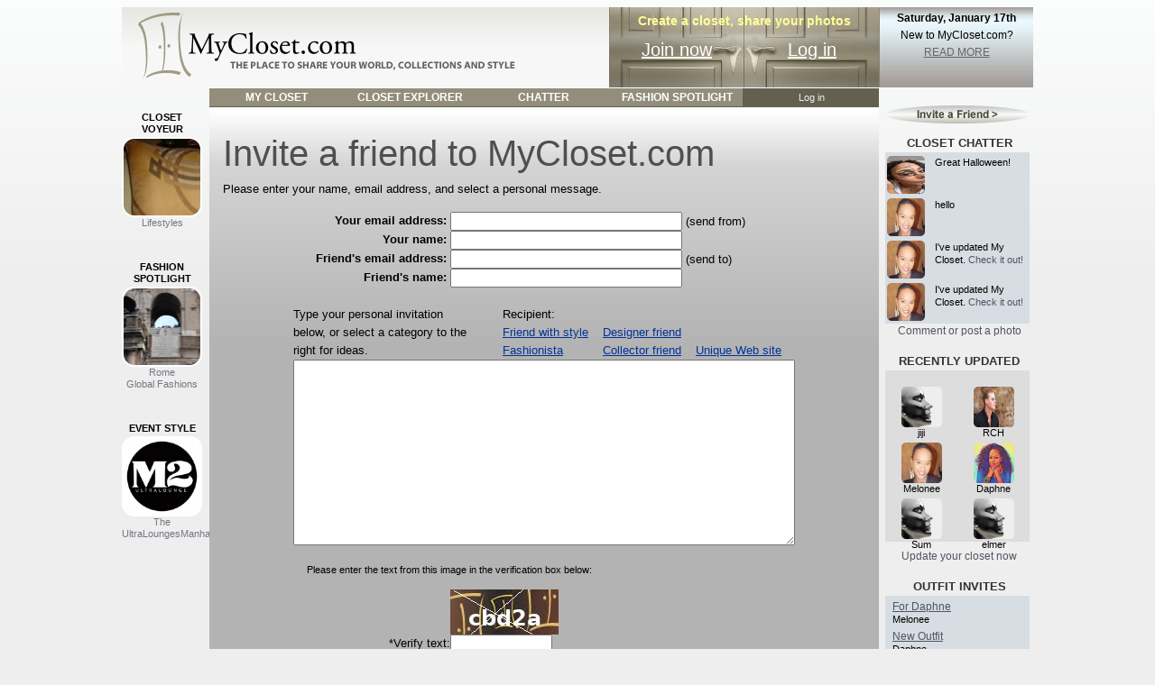

--- FILE ---
content_type: text/html; charset=UTF-8
request_url: https://www.mycloset.com/share/join/
body_size: 4478
content:
<!DOCTYPE HTML PUBLIC "-//W3C//DTD HTML 4.01 Transitional//EN"
"http://www.w3.org/TR/html4/loose.dtd">
<html>
<head>
<meta http-equiv="Content-Type" content="text/html; charset=iso-8859-1">
<title>Invite a friend</title>
<meta name="description" content="An innovative fashion-based website, MyCloset.com features fashion designers and your own collections.">
<meta name="keywords" content="mycloset, my closet, fashion,  designer, designers, style, styles, collection, collections, online, magazine, articles, tips, personal, fashionista, fashionistas, celebrity, celebrities, celebs, stores, store, vendor, world, community, experts, clothing, clothes, latest, trend, trends" />   <script src="/scripts/mootools/mootools-beta-1.2b2.js" type="text/javascript"></script>
    
<link rel="shortcut icon" href="/favicon.ico" >
<link href="/styles/2013global.css?v=003" rel="stylesheet" type="text/css" />
<script src="/scripts/AC_RunActiveContent.js" type="text/javascript"></script>
<script src="/scripts/jquery-1.10.2.min.js" type="text/javascript"></script>
<script>
var $jq = jQuery.noConflict();
</script>
<script src="/scripts/2013global.js?v=115" type="text/javascript"></script>
<script type="text/javascript" src="/swfobject22/swfobject.js"></script>
<script type="text/javascript">
var flashvars = {};
var params = {
  menu: "false",
  wmode: "transparent",
  scale: "noscale",
  salign: "lt",
  bgcolor: "#ffffff"
};
var attributes = {
  id: "myDynamicContent",
  name: "myDynamicContent"
};
var cbust = "";
</script><link href="/styles/general.css" rel="stylesheet" type="text/css">
<script language="javascript">
function checkSendForm(){
	if(document.sndForm.fromEmail.value == ""){
		alert("Please enter your email address.");
		document.sndForm.fromEmail.focus();
		return false;
	}
	if(document.sndForm.fromName.value == ""){
		alert("Please enter your name.");
		document.sndForm.fromName.focus();
		return false;
	}
	if(document.sndForm.toEmail.value == ""){
		alert("Please enter your friend's email address.");
		document.sndForm.toEmail.focus();
		return false;
	}
	return true;
}
var theMsg;
function prepop(inp){
	theMsg = "";
	if(inp == 0){
		if(document.sndForm.toName.value != "") theMsg += "Hello " + document.sndForm.toName.value + ",\n";
		theMsg += "I just love your style and you are one of the most fashionable people I know. I would like to invite you to join this amazing one-of-a-kind, fashion-based Web site, MyCloset.com. You can catalog all of your personal photographs, your wardrobe, create virtual outfits, shop and read fantastic fashion articles. You can even create Wish Lists of fashion and lifestyle items that you desire and send them to your friends.  By the way, it is free to join.\n\nPlease click to join our community at MyCloset.com.";
	}
	if(inp == 1){
		theMsg += "Hello fellow Fashionista,\nI'd like to invite you to join MyCloset.com.  Your style and fashion sense is greatly admired and should be seen by other fashionistas.  This is an innovative, one-of-a-kind, fashion-based Web site.  Joining MyCloset.com is free, so please click this link to join our community. ";
	}
	if(inp == 2){
		if(document.sndForm.toName.value != "") theMsg += "Dear " + document.sndForm.toName.value + ",\n";
		theMsg += "I really admire your designs and I found a great free fashion-based Web site, MyCloset.com, that can help to promote your designs for a captive audience of fashionistas. You can catalog your collections, showcase and sell all your designs. It�s easy and free.\n\nPlease click this link to join our community.";
	}
	if(inp == 3){
		if(document.sndForm.toName.value != "") theMsg += "Dear " + document.sndForm.toName.value + ",\n";
		theMsg += "I just love your collections and think you should show them off. This is a fabulous one-of-a-kind Web site, MyCloset.com, that you can use to showcase your collections and check out other people's collections as well. It's really fun, easy and it's free!\n\nPlease click this link to join our community.";
	}
	if(inp == 4){
		if(document.sndForm.toName.value != "") theMsg += "Hi " + document.sndForm.toName.value + ",\n";
		theMsg += "I really like this online fashion community and think that you would find MyCloset.com interesting as well.  Check out the 'video' at the top of the page to get an overview and learn how to use the site, and also scroll down to the bottom of the page where it shows you the different ways you can use the site and its tools. \n\nI have joined the site and use it often - you should join too.";
	}
	if(document.sndForm.fromName.value != ""){
		theMsg = theMsg + "\n\n-" + document.sndForm.fromName.value;
	}
	document.sndForm.usrMsg.value=theMsg;
	return false;
}
</script>
<style type="text/css">
<!--
#usrMsg {
	font-family: Arial, Helvetica, sans-serif;
	font-size: 13px;
	line-height: 18px;
	width: 550px;
	height: 200px;
}
-->
</style>
</head>
<body>
<script type="text/javascript">var MenuLinkedBy="AllWebMenus [4]",awmMenuName="menuNav2013",awmBN="908";</script><script charset="UTF-8" src="/__layout/menuNav2013.js" type="text/javascript"></script><script type="text/javascript">awmBuildMenu();</script>

<div id="mainContentHolder">
    <div id="header">
    <div id="announcePlc">

<div id="announceBox">
	<p class="date">Saturday, January 17th</p>
	    <p>New to MyCloset.com?</p>
    <p class="hilite"><a href="/about/">READ MORE</a>
	</div>
</div>
    <div id="door">
        <div id="doorIntro">Create a closet, share your photos</div>
    <div id="lga"><a href="/signup/">Join now</a></div><div id="lgb"><a href="/login/" onClick="return showEnlarged('',0,'','poplogin','');">Log in</a></div>
            </div>
      <div id="logo"><a href="/"><img src="/i/mycloset_logo_2.png" width="440" height="89" border="0" /></a></div>
    </div>
    
      <div id="layoutlcol">
    <!--<div id="lcoltop"><a href="https://play.google.com/store/apps/details?id=com.imageadventures.mycloset&hl=en" target="_blank"><img src="/i/mobilebuttonSml.png?v=001" width="85" height="68" /></a></div>-->
		<div>&nbsp;</div>
    
     
      <div class="lcat">Closet Voyeur</div>
      		        <div class="limg" id="voy_1" align="center">
        <a href="/closet_voyeur/" class="voyeurImg">
        <img src="/_ui/525629112008270912225313114_t.jpg" border="0" width="140" height="140">        </a>
        </div>
                <div class="limg" id="voy_2" align="center" style="display: none;">
        <a href="/closet_voyeur/" class="voyeurImg">
        <img src="/_ui/47319725201106071309992056_t.jpg" border="0" width="140" height="105">        </a>
        </div>
                <div class="limg" id="voy_3" align="center" style="display: none;">
        <a href="/closet_voyeur/" class="voyeurImg">
        <img src="/_ui/785104792008230912221861574_t.jpg" border="0" width="93" height="140">        </a>
        </div>
        <div class="ldesc">Lifestyles</div>
      <div class="lcat">Fashion Spotlight</div>
            <div id="feat_p_0" class="limg" style="background-image:url(/_i/4_508_portrait_0_f.jpg)"><a href="/archive/"><img src="/i/s.gif" width="85" height="85" border="0"></a></div>
      <div  id="desc_p_0" class="ldesc">Rome<br>
Global Fashions</div>
      <div id="feat_p_1" class="limg" style="background-image:url(/_i/4_231_portrait_0_f.jpg)"><a href="/archive/"><img src="/i/s.gif" width="85" height="85" border="0"></a></div>
      <div  id="desc_p_1" class="ldesc">Venice<br>
Global Fashions</div>
      <div id="feat_p_2" class="limg" style="background-image:url(/_i/4_288_portrait_0_f.jpg)"><a href="/archive/"><img src="/i/s.gif" width="85" height="85" border="0"></a></div>
      <div  id="desc_p_2" class="ldesc">Manhattan New York City<br>
Global Fashions</div>
      <div id="feat_p_3" class="limg" style="background-image:url(/_i/1_758_portrait_0_f.jpg)"><a href="/archive/"><img src="/i/s.gif" width="85" height="85" border="0"></a></div>
      <div  id="desc_p_3" class="ldesc">Luly Yang<br>
Designer</div>
             
      
      <div class="lcat">Event Style</div>
            <div class="limg" style="background-image:url(/_i/9_549_portrait_0_f.jpg)"><a href="/articles/?id=549&="><img src="/i/s.gif" width="85" height="85" border="0"></a></div>
      <div class="ldesc">The UltraLoungesManhattan</div>
      
    </div>
        <div id="layoutcenter">
    <div id="nav">
        <div id="awmAnchor-menuNav2013">
          <div id="navLog">
                                    <a href="/signup/login/"  onClick="return showEnlarged('',0,'','poplogin','');">Log in</a>
                      </div>
        </div>
      </div>
    <div id="contentBg">
    <div id="contentPad">
    <div id="contentArea">
    <div id="enLg" class="enlgFmt" style="display:none;"></div>
<form name="sndForm" method="post" action="./" onSubmit="return checkSendForm();">
  <h1 class="pageHeading">Invite a friend to MyCloset.com</h1>
<p class="pageHeading">Please enter your name, email address, and select a personal message.</p>
  
    <table border="0" align="center" cellpadding="0" cellspacing="0">

      <tr>
        <td valign="top"><div align="right"><strong>Your email address:&nbsp;</strong></div></td>
        <td valign="top"><input name="fromEmail" type="text" id="fromEmail" value="" size="30" maxlength="80">
          (send from)</td>
      </tr>
      <tr>
        <td valign="top"><div align="right"><strong>Your name:&nbsp;</strong></div></td>
        <td valign="top"><input name="fromName" type="text" id="fromName" value="" size="30" maxlength="80"></td>
      </tr>
      <tr>
        <td valign="top"><div align="right"><strong>Friend's email address:&nbsp;</strong></div></td>
        <td valign="top"><input name="toEmail" type="text" id="toEmail" value="" size="30" maxlength="80">
          (send to)</td>
      </tr>
      <tr>
        <td valign="top"><div align="right"><strong>Friend's name:&nbsp;</strong></div></td>
        <td valign="top"><input name="toName" type="text" id="toName" value="" size="30" maxlength="80"></td>
      </tr>
      <tr>
        <td valign="top"><div align="right"></div></td>
        <td valign="top">&nbsp;</td>
      </tr>
      <tr>
        <td colspan="2" valign="top"><table border="0" cellspacing="0" cellpadding="0">
          <tr>
            <td width="200" valign="bottom">Type  your personal invitation below, or select a category to the right for ideas.<br></td>
            <td>&nbsp;&nbsp;&nbsp;&nbsp;&nbsp;&nbsp;&nbsp;&nbsp;</td>
            <td valign="bottom">Recipient:<br>
              <a href="#" onClick="return prepop(0);">Friend with style</a><br>
              <a href="#" onClick="return prepop(1);">Fashionista</a></td>
            <td valign="bottom">&nbsp;&nbsp;&nbsp;&nbsp;</td>
            <td valign="bottom"><a href="#" onClick="return prepop(2);">Designer friend</a><br>
              <a href="#" onClick="return prepop(3);">Collector friend</a></td>
            <td valign="bottom">&nbsp;&nbsp;&nbsp;&nbsp;</td>
            <td valign="bottom"><a href="#" onClick="return prepop(4);">Unique Web site</a><br></td>
          </tr>
        </table></td>
      </tr>
      <tr>
        <td colspan="2" valign="top"><textarea name="usrMsg" cols="70" rows="10" id="usrMsg"></textarea></td>
      </tr>
      <tr>
        <td valign="top">&nbsp;</td>
        <td valign="top">&nbsp;</td>
      </tr>
            
      <tr>
      <td colspan="2">
<p class="finePrint">Please enter the text from this image in the verification box below:</p>        </td>
      </tr>
    <tr>
      <td>&nbsp;</td>
      <td><img src="/images/captchaGen.php"></td>
    </tr>
    <tr>
      <td><div align="right">*Verify text:</div></td>
      <td><input name="verStr" type="text" id="verStr" value="" size="12" maxlength="12" /></td>
    </tr>
      <tr>
        <td valign="top">&nbsp;</td>
        <td valign="top">&nbsp;</td>
      </tr>
            <tr>
        <td valign="top">&nbsp;</td>
        <td valign="top"><input type="submit" name="Submit" value="Send invite">
          <input name="task" type="hidden" id="task" value="sendInvite"></td>
      </tr>
    </table>
  <script language="javascript">
	  document.form1.fromEmail.focus();
	  </script>
  
  <p align="center">&nbsp;</p>
  <p align="center">&nbsp;</p>
</form>


</div>
</div>
</div>
</div>
 <div id="layoutrcol">
<div id="tellafriend2"><a href="/share/join/"><img src="/i/tellafriend2.png" alt="Invite a friend" width="160" height="20" border="0" /></a></div>
<div class="rsecA">
  <h3>Closet Chatter</h3>
  <div id="homeChatterArea">
            <div class="msg">
      <div class="msgThumb">
        <a href="#" onClick="showEnlarged('14244',0,'wi','chatter','');"><img src="/_wi/954888202518111763488746_t.jpg" border="0"></a>      </div>
      <div class="indTxt">
        Great Halloween!      </div>
    </div>
        <div class="msg">
      <div class="msgThumb">
         <a href="/my_closet/?id=13"><img src="/_ui/1376612200811021202712137myWorldFront_t.jpg" border="0" width="80" height="74"></a>      </div>
      <div class="indTxt">
        hello      </div>
    </div>
        <div class="msg">
      <div class="msgThumb">
         <a href="/my_closet/?id=13"><img src="/_ui/1376612200811021202712137myWorldFront_t.jpg" border="0" width="80" height="74"></a>      </div>
      <div class="indTxt">
        I've updated My Closet.  <a href="http://www.mycloset.com/my_closet/?id=13">Check it out!</a>      </div>
    </div>
        <div class="msg">
      <div class="msgThumb">
         <a href="/my_closet/?id=13"><img src="/_ui/1376612200811021202712137myWorldFront_t.jpg" border="0" width="80" height="74"></a>      </div>
      <div class="indTxt">
        I've updated My Closet.  <a href="http://www.mycloset.com/my_closet/?id=13">Check it out!</a>      </div>
    </div>
      </div>
  <a href="/closet_chatter/"><img src="/images/s.gif" id="homeChatterLink" name="homeChatterLink" border="0"></a>
  <div class="lowerLink"><a href="/closet_chatter/" onClick="return showEnlarged('',0,'','chatterpost','');">Comment or post a photo</a></div>
</div>
  <div class="rsecA">
    <h3>Recently Updated</h3>
    <div id="recentlyUpdatedRt">
      <p>
              </p>
      <div class="item">
        		<a href="/my_closet/?id=18569"><img src="/_ui/741013200728031175099426myWorldFront_h.jpg" border="0" width="68" height="68"></a>
     <br />jiji      </div>
      <div class="item">
         <a href="/my_closet/?id=9"><img src="/_ui/922836200711031173621875myWorldFront_t.jpg" border="0" width="80" height="54"></a><br />RCH      </div>
      <div class="item">
         <a href="/my_closet/?id=13"><img src="/_ui/1376612200811021202712137myWorldFront_t.jpg" border="0" width="80" height="74"></a><br />Melonee      </div>
      <div class="item">
         <a href="/my_closet/?id=21"><img src="/_ui/2119828202222041650665568myWorldFront_t.jpg" border="0" width="80" height="70"></a><br />Daphne      </div>
      <div class="item">
        		<a href="/my_closet/?id=18258"><img src="/_ui/741013200728031175099426myWorldFront_h.jpg" border="0" width="68" height="68"></a>
     <br />Sum      </div>
      <div class="item">
        		<a href="/my_closet/?id=18228"><img src="/_ui/741013200728031175099426myWorldFront_h.jpg" border="0" width="68" height="68"></a>
     <br />elmer      </div>
    </div>
    <div class="lowerLink"> <a href="/my_closet/">Update your closet now</a> </div>
  </div>
  <div class="rsecA">
    <h3>Outfit Invites</h3>
    <div id="outfitInvitesRt">
            <div class="item">
        <div class="oname"><a href="/my_closet/outfit/?oid=13598">
          For Daphne          </a></div>
        <div class="uname">
          Melonee        </div>
      </div>
            <div class="item">
        <div class="oname"><a href="/my_closet/outfit/?oid=13594">
          New Outfit          </a></div>
        <div class="uname">
          Daphne        </div>
      </div>
            <div class="item">
        <div class="oname"><a href="/my_closet/outfit/?oid=13593">
          New Outfit          </a></div>
        <div class="uname">
          Daphne        </div>
      </div>
            <div class="item">
        <div class="oname"><a href="/my_closet/outfit/?oid=11584">
          For homeschoolmama          </a></div>
        <div class="uname">
          Melonee        </div>
      </div>
            <div class="item">
        <div class="oname"><a href="/my_closet/outfit/?oid=11234">
          For MilaH13          </a></div>
        <div class="uname">
          Melonee        </div>
      </div>
            <div class="item">
        <div class="oname"><a href="/my_closet/outfit/?oid=11120">
          For MilaH13          </a></div>
        <div class="uname">
          Melonee        </div>
      </div>
            <div class="morelink"><a href="/chatter/outfits/" onClick="return goChatterOutfitArchive();"> View More Outfit Invites </a></div>
    </div>
    <div class="lowerLink"><a href="/my_closet/outfit/">Build an outfit now</a></div>
  </div>
    
  <!--<div><a href="https://play.google.com/store/apps/details?id=com.imageadventures.mycloset&hl=en" target="_blank"><img src="/i/mobilebutton.png" alt="Invite a friend" width="160" height="170" border="0" /></a></div><div>&nbsp;</div>-->
  <div id="tellafriend"><a href="/share/join/"><img src="/i/invite.png" alt="Invite a friend" width="160" height="28" border="0" /></a></div>
</div>
</div>
<div id="screener" style="display:none;"></div>
<div id="footer">
 
  <p><a href="/" class="hilite">HOME</a> | <a href="/about/">About us</a> | <a href="/questions/">FAQ</a> | <a href="/directory/">Member directory</a> | <a href="/m_c_warehouse/">M.C. Warehouse</a> | <a href="/m_c_storefronts/">M.C. Storefronts</a> | <a href="/offers/">M.C. SaleFronts</a> | <a href="/fashionpedia/">Fashionpedia</a> | <a href="/contact/" class="hilite">BE FEATURED</a><br />
    <a href="/contact/">Contact Us</a> | <a href="/press/">Press Room</a> | <a href="/ask/">Ask MyCloset.com</a> | <a href="/archive/">Archives</a> | <a href="/announcements/">Announcements</a> | <a href="/glossary/">Glossary of terms</a> | <a href="/terms/">Terms of use</a> | <a href="/privacy/">PRIVACY POLICY</a></p>
  <p>&copy;2025 MyCloset.com All rights reserved. </p>
</div>
<script type="text/javascript">
var gaJsHost = (("https:" == document.location.protocol) ? "https://ssl." : "http://www.");
document.write(unescape("%3Cscript src='" + gaJsHost + "google-analytics.com/ga.js' type='text/javascript'%3E%3C/script%3E"));
</script> 
<script type="text/javascript">
var pageTracker = _gat._getTracker("UA-4373900-1");
pageTracker._initData();
pageTracker._trackPageview();
</script></body>
<script>'undefined'=== typeof _trfq || (window._trfq = []);'undefined'=== typeof _trfd && (window._trfd=[]),_trfd.push({'tccl.baseHost':'secureserver.net'},{'ap':'cpbh-mt'},{'server':'p3plmcpnl486941'},{'dcenter':'p3'},{'cp_id':'10385201'},{'cp_cl':'8'}) // Monitoring performance to make your website faster. If you want to opt-out, please contact web hosting support.</script><script src='https://img1.wsimg.com/traffic-assets/js/tccl.min.js'></script></html>




--- FILE ---
content_type: text/css
request_url: https://www.mycloset.com/styles/2013global.css?v=003
body_size: 4610
content:
/* CSS Document */

html{
	height:100%; 
}
body {
	background: #eee url(/i/bg.png) top left repeat-x;
	margin: 0;
	padding: 0;
	height:100%; 
	font: 13px Arial, Helvetica, sans-serif;
	line-height: 20px;
}


#mainContentHolder{
	border: 0;
	width: 1010px;
	margin: 0 auto;
	overflow: hidden;
}
#header{
	background: #B8B09C url(/i/header_grad3.png) top left repeat-x;
	margin: 8px 0 0 0;
}
#layoutlcol{
	float: left;
	display: block;
	width: 97px;
	padding: 67px 0 0 0;
	padding: 7px 0 0 0;
}
#layoutcenter{
	width: 742px;
	float: left;
	
}
#layoutrcol{
	width: 164px;	
	float: right;
	padding: 20px 0 0 7px;
}
#announcePlc{
	float: right;
	width: 170px;
	height: 89px;
}
#door{
	float: right;
	background: #7D7869 url(/i/door.jpg) top right no-repeat;
	width: 300px;
	height: 89px;
}
/* GENERAL STYLES */

form{
	margin: 0px;
}

a {
	color: #003399;
}
a:hover {
	color: #FFCC00;
}


h1{
	font-family: Arial, Helvetica, sans-serif;
	font-size:18px;
	line-height: 22px;
	font-weight:bold;
	margin-top: 0px;
	margin-bottom: 8px;
}
h1.SectionHeadline{
	font: 26px Georgia, "Times New Roman", Times, serif;
	line-height: 28px;
	color: #FFFFFF;
	margin: 15px 0px 5px 0px;
	text-align: center;
}


h2{
	font-family: Arial, Helvetica, sans-serif;
	font-size:18px;
	line-height: 22px;
	font-weight:bold;
	margin: 0px 0px 15px 0px;
	color: #666666;
}
h2.SectionSubHead{
	font-family: Arial, Helvetica, sans-serif;
	font-size:18px;
	line-height: 22px;
	font-weight:bold;
	font-style:italic;
	margin-top: 0px;
	margin-bottom: 8px;
	color: #333333;
	text-align:center;
}
h3{
	font-family: Arial, Helvetica, sans-serif;
	font-size:14px;
	line-height: 28px;
	font-weight:bold;
	margin-top: 0px;
	margin-bottom: 0px;
	color: #333333;
}

p{
	margin: 0px;
	padding: 0px 0px 14px 0px;
}

ul{ 
	margin: 0px;
	padding: 0px;
}
li{
	font-family:Arial, Helvetica, sans-serif;
	font-size:12px;
	line-height: 16px;
	margin-left: 20px;
	padding-left: 5px;
	margin-bottom: 4px;
}


#logo{
	
}

/* Main Fields */

#siteHeader{
	padding: 5px;
}
#contentBg{
	padding: 0;
	
	margin: 0;
}
#contentPad{
	padding: 0;
	margin: 0;
	
}
#contentArea{
	padding: 0;
	margin: 0;
}


/* MAIN NAV BAR */
#nav{
	height: 21px;
	margin: 0;
	padding: 0;
	border-top: 1px solid #FFFFFF;
	border-bottom: 1px solid #FFFFFF;
	background-color: #636050;
}
#navLog{
	font: 11px Arial, Helvetica, sans-serif;
	line-height: 15px;
	text-align: right;
	padding: 3px 60px 0px 0px;
}
#navLog a{
	color: #EEEEEE;
	text-decoration:none;
}
#navLog a:hover{
	color: #FFFFFF;
	text-decoration:none;
}

#adSpace{
	width: 160px;
	height: 600px;
	background-color: none;
	color: #CCCCCC;
	text-align: left;
	font: 11px normal Arial, Helvetica, sans-serif;
}
#footer{
	text-align: center;
	width: 945px;
	margin: 20px auto;
	padding: 0 75px 0 0;
}
#footer p{
	font-size: 12px;
	color: #666;
	line-height: 18px;
	margin: 0px;
}
#footer a{
	color: #000;
	text-decoration: none;
	padding: 0px 4px 0px 4px;
}
#footer a:hover{
	color: #999;
	
}
#footer a.hilite{
	color: #A59462;
}
#addThis{
	text-align: center;
	padding: 8px 0 8px 0;
}

/* SIGN IN BAR */
#signInArea{
	background:#BAAA94 url(/images/crnr/brwn_ul.gif) top left no-repeat;
	width: 481px;
	height: 89px;
	position: absolute;
	top: 0px;
	left: 442px;
	display:block;
}
#login{
	font: 11px Arial, Helvetica, sans-serif;
	line-height: 15px;
	margin-top: 18px;
	margin-left: 50px;
	position:absolute;
	top: 0px;
	left: 442px;
	color: #FFFFFF;
}
#login a{
	color: #FFFFFF;
}
#login input{
	font: 11px Arial, Helvetica, sans-serif;
	line-height: 15px;
	border: 1px solid #000000;
}
#logForm{
	margin-top: 8px;
}
#loggedInTop{
	position:absolute;
	top: 13px;
	left: 456px;
}
#loggedOutTop{
	position:absolute;
	top: 13px;
	left: 456px;
	background-color: #626262;
}
#news{
	float:right;
	display: block;
	width: 160px;
	height: 75px;
	margin-top: 5px;
	margin-bottom: 5px;
	border-left: 1px solid #464848;
	border-left: none;
	text-align: center;
	padding: 2px;
}
#news p{
	font: 11px Arial, Helvetica, sans-serif;
	line-height: 15px;
	margin: 0px;
}
#news p.date{
	margin-bottom: 10px;
}
#news a{
	color: #903F98;
	text-decoration: none;
}
#news a:hover{
	color: #FFFFFF;
	text-decoration: none;
}
#news .hilite{
	font: bold 16px Arial, Helvetica, sans-serif;
}




.inputForm td{
	padding-right: 4px;
	font-family:Verdana, Arial, Helvetica, sans-serif;
	font-size:12px;
	line-height: 22px;
}


/* Special styles */
.lg{
	font-weight: bold;
	font-size: 20px;
	font-style: italic;
}
.warning{
	border: 1px solid #FFCC00;
	background-color: #FBF5EA;
	padding: 8px 15px 3px 15px;
	margin: 0px 20px 0px 20px;
	position: relative;
	top: 8px;
	text-align: center;
}

/* General Article Styles */
#articleHeader{
	display: block;
	font: 11px Arial, Helvetica, sans-serif;
	line-height: 11px;
	padding: 0px 10px 0px 8px;
}
#headNameTbl{
	height: 72px;
}

#articleHeader h1{
	font: 12px Arial, Helvetica, sans-serif;
	line-height: 12px;
	font-weight: bold;
	margin: 0px 4px 15px 0px;
}
#articleHeader .portraitImg{
	margin: 0px 0px 0px 0px;
}
#articleHeader h2{
	font: 24px Arial, Helvetica, sans-serif;
	line-height: 24px;
	font-weight: normal;
	margin: 0px 0px 12px 1px;
	padding: 0px;
	color: #FFFFFF;
	width: 202px;
}


div.articleItem{
	margin-top: 2px;	
	margin-bottom: 1px;
}
#articleNav{
	position: absolute;
	top: 171px;
	margin: 0 auto;
	padding: 0 0 0 130px;
	width: 600px;
	text-align: right;
	font: 11px Arial, Helvetica, sans-serif;
	line-height: 11px;
	font-weight: bold;
}
#articleNav a{
	font-weight: normal;
	color: #FFFFFF;
	padding: 3px 3px 3px 3px;
	margin-left: 6px;
	text-decoration: underline;
}
#articleNav a:hover, #articleNav a.selctd{
	color: #FEFF59;
	text-decoration: none;
	text-decoration: underline;
}
div.articleItem a{
	font: normal 11px Arial, Helvetica, sans-serif;
	line-height: 11px;
	text-align: center;
	width: 108px;
	height: 11px;
	padding-top: 2px;
	padding-bottom: 2px;
	display: block;
	color: #FFFFFF;
	text-decoration: none;
	display: block;
}
div.articleItem a:hover, div.articleItem a.selctd{
	color: #000000;
	text-decoration: none;
}

div.articleItem a:hover, div.articleItem a.selctd{
	color: #FFFFFF;
	text-decoration: none;
}

#pageLinks, #pageLinksCust{
	width: 730px;
	text-align: right;
	position: relative;
	font: normal 12px Arial, Helvetica, sans-serif;
	line-height: 12px;
	color: #FFFFFF
}
#pageLinksCust{
	width: auto;
}
#pageLinks a, #pageLinksCust a{
	color: #FFFFFF;
	text-decoration: none;
	display: block;
	width: 10px;
	padding: 4px;
	text-align: center;
	float: right;
}
#pageLinks a:hover, #pageLinks a.selctd, #pageLinksCust a:hover, #pageLinksCust a.selctd{
	color: #FFFFFF;
	text-decoration: none;
}
.pgWord{
	display: block;
	padding: 4px;
	float: right;
}
#bottomSpc{
	display: block;
}



#remoteBoxes{
	position: absolute;
	top: 204px;
	padding-left: 611px;
	margin-left: auto;
	margin-right: auto;
}
.popShad{
	width: 110px;
	background: url(/articles/images/breakoutShadMain.png) top left;
	padding: 4px 8px 0px 4px;
}
.popShadBot{
	width: 122px;
	height: 8px;
	display: block;
	background: url(/articles/images/breakoutShadBot.png) top left;
}
#popBox, #functionBox{
	font: 10px Arial, Helvetica, sans-serif;
	line-height: 12px;
	width: 95px;
	padding: 8px 7px 8px 8px;
	background-color: #000000;
	color: #FFFFFF;
}
#functionBox{
	margin-top: 0px;
}
#popBox a, #functionBox a{
	color: #FEDE58;
}
#popBox a:hover, #functionBox a:hover{
	color: #FFFFFF;
}
#popBox ul, #functionBox ul{
	margin: 0px;
	padding: 0px;
}
#popBox ul li, #functionBox ul li{
	font: 11px Arial, Helvetica, sans-serif;
	line-height: 13px;
	margin: 0px;
	padding: 0px 0px 4px 0px;
	list-style-type:none;
}




#proceed{
	font-family: Verdana, Arial, Helvetica, sans-serif;
	font-size:18px;
	line-height: 22px;
	background-color: #EEEEEE;
	border: 1px solid #CCCCCC;
	padding: 10px;
	margin: 0px;
	margin-bottom: 20px;
}
.sectionLinks{
	font-family: Verdana, Arial, Helvetica, sans-serif;
	font-size:14px;
	line-height: 16px;
	color: #666666;
	margin-left: 40px;
}
.sectionLinks a{
	color: #003366;
	text-decoration:underline;
}
.sectionLinks a:hover{
	color: #660033;
	text-decoration:underline;
}
.addlLinks{
	font: 12px Arial, Helvetica, sans-serif;
	line-height: 20px;
}
.addlLinks img{
	vertical-align: bottom;
	margin-left: 2px;
	position: relative;
	top: -2px;
}
.addlLinks a{
	text-decoration: none;
}
.addlLinks a:hover{
	text-decoration: none;
}


.hSubNote{
	font-family: Arial, Helvetica, sans-serif;
	font-size:13px;
	line-height: 16px;
	font-style:italic;
	color: #999999;
	margin-left: 12px;
}


/* Archives and directories */
#listingTable{
	font-family: Arial, Helvetica, sans-serif;
	font-size:14px;
	line-height: 18px;
	color: #000033;
}
#listingTable td{
	padding-right: 15px;
}
#listingTable .bRow td{
	background-color: #EEEEEE;
}
#listingTable .cRow td{
	background-color: #D3D3D3;
}
#listingTable .dRow td{
	background-color: #C0C0C0;
}

a.showUsername{
	color: #003399;
	text-decoration: underline;
}
a.showUsername:hover{
	color: #903F98;
}



/* My Closet */
.lookRowTitle{
	font-family: Verdana, Arial, Helvetica, sans-serif;
	font-size:13px;
}



#admBar{
	background-color: #CCCCCC;
	font-family:Verdana, Arial, Helvetica, sans-serif;
	font-size:11px;
	font-weight: bold;
	line-height: 14px;
	color: #000000;
	text-align: center;
	padding: 0 80px 0 0;
}
#admBar td{
	padding: 4px;
	padding-right: 5px;
}
#admBar a{
	color: #000099;
}
#admBar a:hover{
	color: #CC3300;
}

/*Announcements */
#announceBox{
	background: #CCCCCC url(/images/announceBg.png) top left repeat-x;
	color: #000000;
	
	text-align: center;
	font: 12px normal Arial, Helvetica, sans-serif;
	height: 89px;
}
#announceBox.active{
	background: #91753B url(/images/announceBgActive.png)  top left repeat-x;
}
#announceBox p{
	padding: 5px 0px 0px 0px;
	margin: 0px;
}
.date{
	font: normal 12px Arial, Helvetica, sans-serif;
	font-weight: bold;
}
#announceHead{
	background-color:#333333;
	color: #FFCC33;
	font: bold 10px Arial, Helvetica, sans-serif;
	line-height: 10px;
	height: 12px;
	text-align: center;
}
#announce{
	font-family: Arial, Helvetica, sans-serif;
	font-size: 13px;
	line-height: 16px;
	color: #000000;
	padding: 8px;
}
#announceBox a{
	color: #666666;
}
#announceBox.active a{
	color: #FFFF00;
}
#announceBox a:hover, #announce a:hover{
	color: #FFFFFF;
}


/* Message Boards */
#msgBoard{
	float:right;
	overflow:auto; 
	height: 384px;
	width: 220px;
	padding: 8px;
	background-color:#FFFFCC;
	border: 1px solid #FFCC00;
}
#msgBoard h1{
	font: bold 16px Georgia, "Times New Roman", Times, serif;
	line-height: 16px;
	margin-bottom: 8px;
	margin-top: -5px;
	color: #FFFFFF;
	text-align: center;
}
.indMsg{
	margin: 0px;
	margin-top: 0px;
	font: 13px Arial, Helvetica, sans-serif;
	line-height: 17px;
	background-color: #FFFF99;
	display: block;
	clear:both;
}
#msgBoard .indTxt{

}
.headTxt{
	font: normal 15px Arial, Helvetica, sans-serif;
	font: bold 14px Georgia, "Times New Roman", Times, serif;
	line-height: 17px;
}
#msgBoard textarea{
	width: 85%;
	height: 80px;
	font: 13px Arial, Helvetica, sans-serif;
	line-height: 17px;
	color: #CC0000;
	background-color:#FFFF99;
	border: none;
	margin: 0px;
	padding: 5px;
	overflow: auto;
}
.msgUsrRow{
	padding-top: 2px;
	font: 11px Arial, Helvetica, sans-serif;
	line-height: 16px;
	color: #330000;
	margin-bottom: 25px;
	margin-bottom: 0px;
	text-align: right;
	display: block;
	clear: both;
}
.msgUsrHeadRow{
	padding-top: 2px;
	font: 13px Arial, Helvetica, sans-serif;
	line-height: 18px;
	color: #330000;
	margin-bottom: 25px;
	text-align: left;
}

#msgBotSpc{
	display: block;
	clear: both;
	height: 20px;
}
.msgVis{
	display: block;
	visibility: visible;
}
.msgHid{
	display: none;
	visibility: hidden;
}
.msgThumb{
	float: left;
	border: 0px;
	margin-right: 4px;
	clear: both;
	margin-bottom: 0px;
	display: block;
}
.msgThumbOver{
	float: left;
	border: 0px;
	margin-right: 4px;
	clear: both;
	margin-bottom: 0px;
	display: block;
	position: relative;
	z-index: 2;
}


#bigDynPic{
  background:#369;
  position:absolute;
  top:1em;
  left:80px;
  padding:5px;
}
#loadingmessage{
  position:absolute;
  top:200px;
  left:150px;
  padding:1em 5px;
  background:#ffc;
  font-family:Verdana,Sans-serif;
  font-weight:bold;
  width:20em;
  text-align:center;
  font-size:80%;
  color:#000;
}

/* Default Enlargment Area */
#screener{
	z-index:501;
	width:100%;
	height:100%;
	position:absolute;
	top:0;
	left:0;
	background-color:#000;
	filter:alpha(opacity=65);
	-moz-opacity:0.65;
	-khtml-opacity: 0.65;
	opacity: 0.65;	
}
#enLg{
	position: absolute;
	left: 50%;
	top: 50%;
	z-index:502;
}
.enlgFmt{
	width: 609px;
	z-index: 250;
	margin: 0 0 0 -340px;
}

.enlgBg{
	background-color: #A6A2A1;
	border: 2px solid #FFF;
	-moz-border-radius: 30px;
	border-radius: 30px;
}
.enlgBg h1{
	padding-top: 10px;
}
.enlgBg a{
	text-decoration: underline;
	color: #FFFFFF;
}
.enlgBg #enlImg{
	border: 2px solid #FFFFFF;
	background-color: #333333;
	display:block;
}


.enlgCaption{
	text-align: center;
	font-family: Arial, Helvetica, sans-serif;
	font-size: 13px;
	line-height: 17px;
	font-weight: normal;
	color: #FFFFFF;
	padding: 2px 20px 2px 20px;
}
.enlgCredit{
	text-align: center;
	font-family: Arial, Helvetica, sans-serif;
	font-size: 10px;
	line-height: 12px;
	font-weight: normal;
	color: #FFFFFF;
	padding: 1px 20px 2px 20px;
}

.enlgPrev, .enlgNxt{
	float: left;
	font-family: Arial, Helvetica, sans-serif;
	font-size:15px;
	line-height: 15px;
	font-weight:bold;
	margin: 0px;
	padding: 10px 10px 0px 5px;
	width: 60px;
	height: 20px;
	display: block;
}
.enlgNxt{
	float: right;
	padding: 10px 5px 0px 10px;
}
.enlgBg .enlgPrev a, .enlgBg .enlgNxt a{
	color: #CCCCCC;
	text-decoration:none;
}

#enlgRtrnLnk{
	font-family: Arial, Helvetica, sans-serif;
	font-size:11px;
	line-height: 11px;
	position: fixed;
	top: 2px;
	left: 335px;
	text-align: center;
	z-index: 900;
}
#enlgRtrnLnk a{
	color: #FFFFFF;
	background-color: #000000;
	display: block;
	padding: 2px 10px 2px 10px;
	text-decoration: underline;
	width: 120px;
	text-align:center;
}
#enlgRtrnLnk a:hover{
	color: #FFDF8A;
}

.imgEnlgDesc{
	font: normal 13px Arial, Helvetica, sans-serif;
	line-height: 16px;
	text-align:center;
	padding: 2px 20px 12px 20px;
}
.imgEnlgPrv{
	font: normal 13px Arial, Helvetica, sans-serif;
	line-height: 16px;
	text-align:center;
	padding: 5px 20px 5px 20px;
	border: 1px solid #FC0;
	background-color: #CCC;
	width: 400px;
	margin-left: auto;
	margin-right: auto;
}
.enCnt {
	width: 540px;
}
#imgLinks{
	text-align:center;
}


/* Image Border Styles */
.brdrStyl1{
	border: 4px solid #FFFFFF;
}
.brdrStyl2{
	border: 8px solid #FFFFFF;
}

/* Popout boxes */
.popOutBox{
	position: absolute;
	z-index: 550;
}
.popOutBox .popOutTop{
	background-image: url(/articles/images/popOutCrnrPrem.gif);
	background-position: bottom right;
	background-repeat:no-repeat;
	height: 28px;
}
.popOutBox .popOutCnt{
	background-color: #FE3000;
	padding: 0px 0px 0px 0px;
}
.popOutBox h1{
	font: bold 24px Arial, Helvetica, sans-serif;
	border-bottom: 5px solid #CB0100;
	color: #000000;
	padding: 10px 30px 10px 30px;
}
.popOutBox h2{
	font: bold 16px Arial, Helvetica, sans-serif;
	color: #FFFFFF;
	padding: 0px 30px 0px 30px;
	margin: 0px;
}
.popOutBox h3{
	font: bold 12px Arial, Helvetica, sans-serif;
	line-height: 15px;
	color: #000000;
	padding: 0px 30px 0px 30px;
	margin: 0px;
}
.popOutBox p{
	padding: 0px 30px 0px 30px;
}
.popOutBox .popFoot{
	text-align: center;
	padding: 5px 30px 5px 30px;
}
.popOutBox a{
	color: #FFFF00;
	text-decoration:underline;
}
.popOutBox a:hover{
	color: #FFFFFF;
	text-decoration:underline;
}


#enlgNote{
	font: 10px Arial, Helvetica, sans-serif;
	line-height: 10px;
	text-align: center;
	padding-bottom: 7px;
	width: 275px;
	position: relative;
	left: 236px;
	top: -12px;
	background-color: #CCC;
	border: 1px solid #5E564B;
	padding: 2px 0px 2px 0px;
	margin-bottom: -10px;
	z-index: 20;
}

.finePrint{
	font-size: 11px;
	line-height: 14px;
}

.errorTxt{
	font-weight: bold;
	color: #CC0000;
}

.srchInputs{
	margin: 10px 0px 2px 0px;
	border: 1px solid #FFCC00;
	background-color: #F8EDD3;
	padding: 5px;
	font: 11px Arial, Helvetica, sans-serif;
}
.srchInputs input, .srchInputs select{
	font: 10px Arial, Helvetica, sans-serif;
}


/* Page Numbers */
#pageNumsTop{
	text-align: center;
}
.pageNav{
	font-size: 11px;
	line-height: 11px;
	padding: 0px 5px 0px 5px;
}
#pageLinks{
	position: relative;
	top: 0px;
	margin: 20px;
}
#pageLinks a{
	color: #000000;
	background-color: #CCCCCC;
}
#pageLinks a:hover, #pageLinks a.selctd{
	color: #FFFFFF;
	background-color: #000000;
}

input:focus {
	background-color:#F6F3DE;
	color: #000033;
}


.itemUsr{
	font: 11px Arial, Helvetica, sans-serif;
}

.isNew{
	position: relative;
	top: 0px;
	z-index: 20;
	margin-right: -32px;
	border: 0px !important;
}
.isPurchased{
	position: relative;
	top: 0px;
	z-index: 20;
	margin-right: -62px;
	border: 0px !important;
}
.isSimilar{
	position: relative;
	top: 0px;
	z-index: 20;
	margin-right: -44px;
	border: 0px !important;
}
.isUpdated{
	font: 10px Arial, Helvetica, sans-serif;
	font-weight: normal;
	
	color: #FFFF33;

}


.hiliteBox, .hiliteBoxB{
	background: #CCC5A0 url(/images/rBarGld.png) top left repeat-x;
	padding: 10px 10px 0px 10px;
	margin: 10px 10px 10px 10px;
	border: 1px solid #575958;
}
.hiliteBoxB{
	background: #B8D2AE url(/images/rBarGrn.png) top left repeat-x;
}
.hiliteBox p, .hiliteBoxB p{
	font: 13px "Trebuchet MS", Arial, Helvetica, sans-serif;
	line-height: 16px;
	font-weight: normal;
	margin: 0px;
	padding: 0px 0px 12px 0px;

}
#tellafriend{
	
	width: 160px;
	margin: 8px 0 0 0;
}
#tellafriend2{
	
	width: 160px;
	padding: 0 0 10px 0;
}



.imgRoundTop{
	width: 66px;
	height: 66px;
	border: 2px solid #fff;
	-moz-border-radius: 15px;
	border-radius: 15px;
	margin-right: 5px;
	position: relative;
	top: -1px;
	z-index: 20;
}
.imgRoundTop a{
	margin: 0;
	padding: 0;
	background: none !important;
	border: none !important;	
}
.imgArticleTop{
	width: 66px;
	height: 66px;
	border: 2px solid #fff;
	-moz-border-radius: 15px;
	border-radius: 15px;
	margin-right: 5px;
	position: relative;
	top: -1px;
	margin-top: -10px;
}

#layoutlcol .lcat{
	font:  11px/13px "Trebuchet MS", Arial, Helvetica, sans-serif;
	text-align: center;
	width: 89px;
	font-weight: bold;
	padding: 0 0 2px 0;
	text-transform:uppercase;
}
#layoutlcol .limg{
	width: 85px;
	height: 85px;
	overflow: hidden;
	border: 2px solid #ffffff;
	-moz-border-radius: 14px;
	border-radius: 14px;
	background-color: #CCC;
	background-size: cover;
 	 background-position: top center;
 	 background-repeat: no-repeat;
  	
}
#layoutlcol .limg:hover{
	border: 2px solid #E7E1C7;
}
#layoutlcol .ldesc{
	font: 11px/13px Arial, sans-serif;
	color: #757584;
	text-align:center;
	padding: 0 0 36px 0;
	width: 89px;	
}


#homeChatterArea{
	width: 160px;
	height: 188px;
	background: #D6DDE3 none;
	color: #FFF;
	text-align: left;
	font: 11px/13px normal Arial, Helvetica, sans-serif;
	padding: 2px 0 0 0;
}
#homeChatterArea img{
	width: 42px;
	height: 42px;	
}
#homeChatterArea h1{
	color: #1DA6EC;
	font: 15px/15px Arial, Helvetica, sans-serif;
	font-weight: bold;
	display: block;
	background-color: #333;
	border-bottom: 1px solid #FFFF66;
	padding: 4px 0 4px 0;
	text-align: center;
	margin: 0;
}

#homeChatterLink{
	position:relative;
	top: -190px;
	width: 160px;
	height: 190px;
	z-index: 50;
	display: block;
	margin-bottom: -190px;
}
#homeChatterLink:hover{
	background-color: #fff;
	opacity:0.3;
	filter:alpha(opacity=30);
}


#homeChatterArea .msg{
	padding: 2px 2px 0 2px;
	height: 45px;
	overflow: hidden;
	font: 11px/14px Arial, Helvetica, sans-serif;
}
#homeChatterArea .msgThumb{
	display: block;
	width: 45px;
	float: left;
	height: 45px;
	padding: 0 4px 0 0;
}
#homeChatterArea .msgThumb img{
	-moz-border-radius: 5px;
	border-radius: 5px;
}
#homeChatterArea .indTxt{
	color: #000;	
	margin: 0;
	padding: 0;
}


#recentlyUpdatedRt{
	width: 160px;
	height: 190px;
	background: #DDDDDD none;
	color: #000;
	text-align: center;
	font: 11px/13px normal Arial, Helvetica, sans-serif;
}
#recentlyUpdatedRt .item{
	float: left;
	width: 80px;
	height: 58px;	
	padding: 4px 0 0 0;
}
#recentlyUpdatedRt .item img{
	width: 45px;
	height: 45px;	
	-moz-border-radius: 5px;
	border-radius: 5px;
}


#outfitInvitesRt{
	width: 160px;
	height: 223px;
	background: #D6DDE3 none;
	color: #000;
	text-align: left;
	font: 11px/13px  Arial, Helvetica, sans-serif;
	padding: 2px 0 0 0;
}
#outfitInvitesRt .item{
	padding: 4px 0 2px 8px;	
}
#outfitInvitesRt .oname{
	font: 12px/13px Arial, sans-serif;	
	padding: 0 0 1px 0;
	width: 150px;
	height: 13px;
	overflow: hidden;
}
#outfitInvitesRt .oname a{
	text-decoration: underline;	
}
#outfitInvitesRt .morelink{
	padding: 5px 0 0 8px;	
}
#outfitInvitesRt .morelink a{
	text-decoration: underline;	
}
.rsecA{
	padding: 0 0 15px 0;	
}
.rsecA a{
	text-decoration: none;
	color: #535362;	
}
.rsecA a:hover{
	text-decoration: none;
	color: #999;
}
.rsecA h3{
	font: bold 13px/13px "Trebuchet MS", Arial, Helvetica, sans-serif;	
	margin: 0;
	padding: 5px 0 4px 0;
	text-align: center;
	text-transform: uppercase;
}
.rsecA .lowerLink{
	text-align: center;	
	padding: 2px 0 0 0;
	font: 12px/13px Arial, sans-serif;
}

#feat_p_1, #feat_p_2, #feat_p_3, #desc_p_1, #desc_p_2, #desc_p_3{
	display: none;	
}
#door #doorIntro{
	font: 	bold 14px/14px Arial, sans-serif;
	color: #FFFF99;
	padding:  8px 0 8px 0;
	text-align:center;
}
#door #lga{
	float: left;
	padding: 7px 0 0 0;
	width: 150px;
	text-align:center;
	font: normal 20px/20px Arial, sans-serif;
}	
#door #lgb{
	float: left;
	padding: 7px 0 0 0;
	width: 150px;
	text-align:center;
	font: normal 20px/20px Arial, sans-serif;
}	
#door a{
	color: #fff;	
}
#door a:hover{
	color:#FF6;	
}
#newccpopMsg{
	padding: 0 20px;	
	color: #fff;
}
#newccpopMsg #theMsg{
	width: 400px;
	height: 80px;
	font: 14px/18px Arial, sans-serif;
	color: #666;	
}
#poplogin{
	text-align: center;
	color: #fff;
	padding: 0 0 20px 0;
}
#poplogin h1{
	padding: 8px 0 10px 0;	
	font: 30px/34px "Trebuchet MS", Arial, Helvetica, sans-serif;
}
#poplogin #username, #poplogin #password{
	font: 25px/25px Arial, sans-serif;
}

#poplogsubmit{
	margin: 5px 10px 0 0;
	font: 20px/22px Arial, sans-serif;
}
#closetChatter{
	padding: 0 50px;	
}
.staticRnd img{
	margin-top: 5px;
	-moz-border-radius: 15px;
	border-radius: 15px;
	

}
#lcoltop{
	padding: 0 0 15px 0;	
}

--- FILE ---
content_type: text/css
request_url: https://www.mycloset.com/styles/general.css
body_size: 1176
content:
#contentBg{
	background: #B3B3B3 url(/images/mainBgH.png) repeat-x top left;
	color: #000000;
}


#contentArea h1{
	font: 40px Trebuchet MS, Helvetica, sans-serif;
	line-height: 60px;
	color: #4F4F4F;
	margin: 0px 15px 0px 15px;
	padding: 20px 0px 0px 0px;
}
#contentArea h2{
	font: 20px Trebuchet MS, Helvetica, sans-serif;
	line-height: 24px;
	color: #000000;
	margin: 0px 15px 0px 15px;
	padding: 8px 0px 4px 0px;
}
#contentArea p{
	margin: 0px;
	padding: 0px 15px 15px 15px;
}

.stylized{
	font: 16px Arial, Helvetica, sans-serif;
	line-height: 22px;
	font-style: italic;
}

.blockSec{
	margin-right: 180px;
}


/*Section colors */
.clrPrem{
	color: #AF2000 !important;
}
.clrSpot{
	color: #24587F !important;
}
.clrED{
	color: #004A00 !important;
}
.clrVC{
	color: #4F717B !important;
}
.clrColl{
	color: #B67A02 !important;
}
.clrMC{
	color: #4F4F4F !important;
}


/* Member directory */
.custSearchBox{
	margin: 0px 15px 0px 15px;
	display: block;
	width: 200px;
}
.searchBoxTitle{
	font-family: Arial, Helvetica, sans-serif;
	font-size:14px !important;
	line-height: 18px;
	font-weight: bold;
	margin: 0px;
}
.searchBoxCnt{
	font-family: Arial, Helvetica, sans-serif;
	font-size:13px;
	line-height: 17px;
	margin: 0px 0px 4px 0px;
}

.userDirIndDes{
	font: 11px Arial, Helvetica, sans-serif;
	font-weight: bold;
}
.userDirIndStore{
	font: 11px Arial, Helvetica, sans-serif;
	font-weight: bold;
}



/*enlargements */
.enlgBg h1{
	color: #FFFFFF;
}
.enlgBg a{
	color: #FFFFFF;
}
.enlgBg a:hover{
	color: #CC0000;
} 
.enlgBg{
	background: #ADADAD;
	color: #000000;
}

/* MC Warehouse and Storefront */

#storefrontHead{
	background: url(/m_c_storefronts/images/header.jpg) top left no-repeat;
	padding-top: 112px;
	background-color: #e6e6e6;
}

#warehouseHead{
	background: url(/m_c_warehouse/images/header.jpg) top left no-repeat;
	padding-top: 112px;
	background-color: #e6e6e6;
}

.headRaised{
	font-size: 14px;
	position: relative;
	top: -20px;
}
#mcSearchArea{
	padding: 0px 10px 25px 10px;
}
.srchPreClick{
	background-color: #F6F3DE;
	font-style:italic;
	color: #333333;
}
.srchPostClick{
	background-color: #FFFFFF;
	font-style:normal;
	color: #000000;
}
.srchNote{
	font: 10px Arial, Helvetica, sans-serif;
	line-height: 12px;
	font-style: italic;
	font-weight: normal;
}
#mcSearchArea select{
	font: 11px Arial, Helvetica, sans-serif;
}

#mcwh td{
	text-align: center;
	
}

#mcwh .item{
	text-align: center;
	width: 160px;
	background-color: #D2EEFF;
	background-color: #CFCFCF;
	border: 2px solid #FFFFFF;
	margin: 20px 5px 0px 5px;
}
#mcwh .item0, #mcwh .item1, #mcwh .item2{
	text-align: center;
	width: 160px;
	background-color: #D2EEFF;
	background-color: #CFCFCF;
	border: 2px solid #0000CC;
	margin: 20px 5px 0px 5px;
}
#mcwh .item1{
	background-color: #CFCFCF;
	border: 2px solid #FFFFFF;
}
#mcwh .item2{
	background-color: #DFFFDD;
	background-color: #CFCFCF;
	border: 2px solid #339900;
}

#mcwh .itemImg{
	display: block;
	height: 140px;
}

#mcwh .imgTag{
	font: 11px Arial, Helvetica, sans-serif;
	height: 16px;
	overflow: hidden;
}
#mcwh .tools{
	font: 11px Arial, Helvetica, sans-serif;
}

#mcwhKey{
	padding: 20px 0px 20px 0px;
	font: 11px Arial, Helvetica, sans-serif;
}
#mcwhKey #boxM{
	display:block;
	border: 2px solid #0000CC;
	background-color: #CFCFCF;
	width: 15px;
	height: 15px;
}
#mcwhKey #boxS{
	display:block;
	border: 2px solid #FFFFFF;
	background-color: #CFCFCF;
	width: 15px;
	height: 15px;
}
#mcwhKey #boxD{
	display:block;
	border: 2px solid #339900;
	background-color: #CFCFCF;
	width: 15px;
	height: 15px;
}


#indStoreLogo{
	position: relative;
	width: 185px;
	text-align:center;
	left: 540px;
	top: -20px;
}

#SaleFrontsLink{
	position:absolute;
	top: 293px; 
	left: 42px;
	width:200px;
	display:block;
	text-align:center;
	font: 11px Verdana, Geneva, sans-serif;
}

.rtBar{
	background: #CCC5A0 url(/images/rBarGld.png) top left repeat-x;
	padding: 10px;
	border: 1px solid #575958;
}
/* Warehouse / storefronts right bar element */
#mcwhRtBar{
	width: 200px;
	float: right;
	background: #CCC5A0 url(/images/rBarGld.png) top left repeat-x;
	padding: 10px;
	margin: 10px 10px 20px 20px;
	border: 1px solid #575958;
}
#mcwhRtBar h3{
	font: 12px Arial, Helvetica, sans-serif;
	line-height: 16px;
	font-weight: normal;
	margin: 0px;
	padding: 0px 0px 12px 0px;
}
#mcwhRtBar h2{
	font: 16px Trebuchet MS, Helvetica, sans-serif;
	line-height: 22px;
	margin: 0px;
	padding: 0px 0px 0px 0px;
}
#mcwhRtBar p{
	font: 11px Arial, Helvetica, sans-serif;
	line-height: 15px;
	margin: 0px;
	padding: 0px 0px 12px 0px;
}





.quoteCenter{
	padding: 0px 20px 0px 20px;
	position: relative;
	z-index: 10;
	top: 0px;
	font: 18px Georgia, "Times New Roman", Times, serif;
	line-height: 26px;
	font-style:italic;
	background-image: url(/articles/images/gen_ql.gif);
	background-repeat: no-repeat;
	background-position: 0px 0px;
	color: #FFF;
}
.quoteAft{
	position:relative;
	top: 0px;
	left: -8px;
	z-index: -1;
}
.quoteAttrib{
	color: #333;
	font: 13px Georgia, "Times New Roman", Times, serif;
	font-style:italic;
	line-height: 20px;
	padding-left: 20px;
	margin-top: 3px;
}
.quoteAttribRt{
	color: #FFFFFF;
	font: 13px Georgia, "Times New Roman", Times, serif;
	font-style:italic;
	line-height: 20px;
	padding-right: 30px;
	margin-top: 3px;
	text-align: right;
}

#popBox, #functionBox{
	background-color: #ACA9A9;
	background-image: url(/my_closet/images/popBox.png);
	background-position: top left;
	background-repeat: repeat-x;
	color: #000;
}
#popBox a,  #functionBox a{
	color: #333333;
}
#popBox a:hover, #functionBox a:hover{
	color: #666666;
}

--- FILE ---
content_type: text/javascript
request_url: https://www.mycloset.com/__layout/menuNav2013.js
body_size: 1985
content:
//----------DHTML Menu Created using AllWebMenus PRO ver 5.3-#928---------------
//C:\Users\Thorin\Documents\web\z MyCloset\__menus\myClosetNav.awm
var awmMenuName='menuNav2013';
var awmLibraryBuild=928;
var awmLibraryPath='/../__menus';
var awmImagesPath='/../images';
var awmSupported=(navigator.appName + navigator.appVersion.substring(0,1)=="Netscape5" || document.all || document.layers || navigator.userAgent.indexOf('Opera')>-1 || navigator.userAgent.indexOf('Konqueror')>-1)?1:0;
if (awmSupported){
var nua=navigator.userAgent,scriptNo=(nua.indexOf('Chrome')>-1)?2:((nua.indexOf('Safari')>-1)?2:(nua.indexOf('Gecko')>-1)?2:((nua.indexOf('Opera')>-1)?2:1));
var mpi=document.location,xt="";
var mpa=mpi.protocol+"//"+mpi.host;
var mpi=mpi.protocol+"//"+mpi.host+mpi.pathname;
if(scriptNo==1){oBC=document.all.tags("BASE");if(oBC && oBC.length) if(oBC[0].href) mpi=oBC[0].href;}
while (mpi.search(/\\/)>-1) mpi=mpi.replace("\\","/");
mpi=mpi.substring(0,mpi.lastIndexOf("/")+1);
var mpin=mpi;
var e=document.getElementsByTagName("SCRIPT");
for (var i=0;i<e.length;i++){if (e[i].src){if (e[i].src.indexOf(awmMenuName+".js")!=-1){xt=e[i].src.split("/");if (xt[xt.length-1]==awmMenuName+".js"){xt=e[i].src.substring(0,e[i].src.length-awmMenuName.length-3);if (e[i].src.indexOf("://")!=-1){mpi=xt;}else{if(xt.substring(0,1)=="/")mpi=mpa+xt; else mpi+=xt;}}}}}
while (mpi.search(/\/\.\//)>-1) {mpi=mpi.replace("/./","/");}
var awmMenuPath=mpi.substring(0,mpi.length-1);
while (awmMenuPath.search("'")>-1) {awmMenuPath=awmMenuPath.replace("'","%27");}
document.write("<SCRIPT SRC='"+(awmMenuPath+awmLibraryPath).replace(/\/$/,"")+"/awmlib"+scriptNo+".js'><\/SCRIPT>");
var n=null;
awmzindex=100;
}

var awmImageName='';
var awmPosID='';
var awmPosClass='';
var awmSubmenusFrame='';
var awmSubmenusFrameOffset;
var awmOptimize=1;
var awmHash='FEPAMIHMVCOIHYCOQEJUVJ';
var awmComboFix=1;
var awmNoMenuPrint=1;
var awmUseTrs=0;
var awmSepr=["0","","",""];
var awmMarg=[0,0,0,0];
function awmBuildMenu(){
if (awmSupported){
awmImagesColl=["m.gif",11,11];
awmCreateCSS(0,1,0,n,'#938E7B',n,n,n,'none','0','#000000','0px 0px 0px 0',0,'0px / 0px',n);
awmCreateCSS(1,2,1,'#FFFFFF',n,n,'bold 12px Arial, Helvetica, sans-serif',n,'none','0','#000000','3px 0px 3px 1',1,'0px / 0px',n);
awmCreateCSS(0,2,1,'#FFFFFF','#000000',n,'bold 12px Arial, Helvetica, sans-serif',n,'none','0','#000000','3px 0px 3px 1',1,'0px / 0px',n);
awmCreateCSS(0,2,1,'#FFFFFF','#01B6D5',n,'bold 12px Arial, Helvetica, sans-serif',n,'none','0','#000000','3px 0px 3px 1',1,'0px / 0px',n);
awmCreateCSS(0,2,1,'#FFFFFF','#6A5069',n,'bold 12px Arial, Helvetica, sans-serif',n,'none','0','#000000','3px 0px 3px 1',1,'0px / 0px',n);
awmCreateCSS(0,2,1,'#FFFFFF','#FE3000',n,'bold 12px Arial, Helvetica, sans-serif',n,'none','0','#000000','3px 0px 3px 1',1,'0px / 0px',n);
awmCreateCSS(0,1,0,n,n,n,n,n,'solid','1','#FFFFFF','0px 0px 0px 0',0,'0px / 0px',n);
awmCreateCSS(1,2,0,'#FFFFFF','#000000',n,'bold 11px Arial',n,'none','0','#000000','3px 2px 3px 3',1,'0px / 0px',n);
awmCreateCSS(0,2,0,'#000000','#FFFFFF',n,'bold 11px Arial',n,'none','0','#000000','3px 2px 3px 3',1,'0px / 0px',n);
awmCreateCSS(1,2,0,'#FFFF00','#01B6D5',n,'bold 11px Arial',n,'none','0','#000000','3px 2px 3px 3',1,'0px / 0px',n);
awmCreateCSS(0,2,0,'#FFFFFF','#000000',n,'bold 11px Arial',n,'none','0','#000000','3px 2px 3px 3',1,'0px / 0px',n);
awmCreateCSS(1,2,0,'#FFFFFF','#01B6D5',n,'bold 11px Arial',n,'none','0','#000000','3px 2px 3px 3',1,'0px / 0px',n);
awmCreateCSS(1,2,0,'#000000','#FAFAFA',n,'bold 11px Arial',n,'none','0','#000000','3px 2px 3px 3',1,'0px / 0px',n);
awmCreateCSS(1,2,0,'#FFFFFF','#6A5069',n,'bold 11px Arial',n,'none','0','#000000','3px 2px 3px 3',1,'0px / 0px',n);
awmCreateCSS(1,2,0,'#FFFFFF','#947293',n,'bold 11px Arial',n,'none','0','#000000','3px 2px 3px 3',1,'0px / 0px',n);
awmCreateCSS(1,2,0,'#FFFFFF','#FE3000',n,'bold 11px Arial',n,'none','0','#000000','3px 2px 3px 3',1,'0px / 0px',n);
awmCreateCSS(1,2,0,'#FFFFFF','#8FCE37',n,'bold 11px Arial',n,'none','0','#000000','3px 2px 3px 3',1,'0px / 0px',n);
awmCreateCSS(1,2,0,'#FFFFFF','#799BA8',n,'bold 11px Arial',n,'none','0','#000000','3px 2px 3px 3',1,'0px / 0px',n);
awmCreateCSS(1,2,0,'#FFFFFF','#F9B023',n,'bold 11px Arial',n,'none','0','#000000','3px 2px 3px 3',1,'0px / 0px',n);
awmCreateCSS(1,2,0,'#FFFFFF','#333333',n,'bold 11px Arial',n,'none','0','#000000','3px 2px 3px 3',1,'0px / 0px',n);
awmCreateCSS(1,2,0,'#000000','#FFFFFF',n,'bold 11px Arial',n,'none','0','#000000','3px 2px 3px 3',1,'0px / 0px',n);
awmCF(0,6,6,-2,0);
var s0=awmCreateMenu(0,0,0,0,1,0,0,0,0,10,10,0,1,0,1,0,1,n,n,100,1,0,0,0,0,-1,1,0,200,0,0,0,"0,0,0",n,n,n,n,n,n,n,n,0,0,0,0,0,0,0,0,1,0,0,2,n,n,'',n,0,[],0,"");
it=s0.addItem(1,2,n," &nbsp;MY CLOSET &nbsp;",n,"","","/my_closet/?ent=_tn",n,n,n,"/my_closet/?ent=_tn",n,147,0,2,0,0,25,n);
var s1=it.addSubmenu(0,0,0,1,3,0,1,6,0,1,0,n,n,100,-1,5,0,-1,1,10,20,0,0,"0,0,0",0,"0",1,0,"");
it=s1.addItemWithImages(7,8,n," Main Page ",n,"","",n,n,n,3,3,3,n,n,n,"/my_closet/?ent=_tn",n,n,n,"/my_closet/?ent=_tn",n,147,0,2,n,n,n,n,n,n,0,0,0,0,0,0,0,0,0,0,0,26,n);
it=s1.addItem(7,8,n," My Wardrobe ",n,"","","/my_closet/wardrobe/",n,n,n,"/my_closet/wardrobe/",n,147,0,2,0,0,27,n);
it=s1.addItem(7,8,n," My Wish List ",n,"","","/my_closet/wish_list/",n,n,n,"/my_closet/wish_list/",n,147,0,2,0,0,28,n);
it=s1.addItem(7,8,n," My Outfit ",n,"","","/my_closet/outfit/",n,n,n,"/my_closet/outfit/",n,147,0,2,0,0,29,n);
it=s1.addItem(7,8,n," My Photos ",n,"","","/my_closet/photos/",n,n,n,"/my_closet/photos/",n,147,0,2,0,0,30,n);
it=s1.addItem(7,8,n," My Favorites ",n,"","","/my_closet/favorites/",n,n,n,"/my_closet/favorites/",n,147,0,2,0,0,31,n);
it=s1.addItem(7,8,n," My Desires ",n,"","","/my_closet/desires/",n,n,n,"/my_closet/desires/",n,147,0,2,0,0,32,n);
it=s1.addItem(7,8,n," My Blog ",n,"","","/my_closet/blog/",n,n,n,"/my_closet/blog/",n,147,0,2,0,0,33,n);
it=s1.addItem(7,8,n," My Clique ",n,"","","/my_closet/clique/",n,n,n,"/my_closet/clique/",n,147,0,2,0,0,34,n);
it=s1.addItem(7,8,n," My Profile ",n,"","","/my_closet/profile/",n,n,n,"/my_closet/profile/",n,147,0,2,0,0,35,n);
it=s1.addItem(7,8,n," Closet Settings ",n,"","","/my_closet/settings/",n,n,n,"/my_closet/settings/",n,147,0,2,0,0,36,n);
it=s0.addItem(1,3,n," &nbsp;CLOSET EXPLORER &nbsp;",n,"","","/directory/",n,n,n,"/directory/",n,147,0,2,0,0,10,n);
var s1=it.addSubmenu(0,0,0,1,3,0,1,6,0,1,0,n,n,100,-1,2,0,-1,1,10,20,0,0,"0,0,0",0,"0",1,0,"");
it=s1.addItem(9,10,n," Closet Voyeur ",n,"","","/closet_voyeur/",n,n,n,"/closet_voyeur/",n,147,0,2,0,0,11,n);
it=s1.addItem(11,10,n," Member Directory ",n,"","","/directory/",n,n,n,"/directory/",n,147,0,2,0,0,12,n);
it=s1.addItemWithImages(11,10,n," Closet Chatter ",n,"","",n,n,n,3,3,3,n,n,n,"/community_closets/closet_chatter/",n,n,n,"/community_closets/closet_chatter/",n,147,0,2,n,n,n,n,n,n,0,0,0,0,0,0,0,0,0,0,0,13,n);
it=s1.addItem(11,10,n," Fashionpedia ",n,"","","/fashionpedia/",n,n,n,"/fashionpedia/",n,147,0,2,0,0,14,n);
it=s1.addItem(12,10,n," M.C. Warehouse ",n,"","","/m_c_warehouse/",n,n,n,"/m_c_warehouse/",n,147,0,2,0,0,15,n);
it=s1.addItem(12,10,n," M.C. Storefronts ",n,"","","/m_c_storefronts/",n,n,n,"/m_c_storefronts/",n,147,0,2,0,0,16,n);
it=s1.addItem(12,10,n," M.C. <span style=\"color:#900\">Sale</span>Fronts ",n,"","","/offers/?src=topnav",n,n,n,"/offers/?src=topnav",n,147,0,2,0,0,17,n);
it=s0.addItem(1,4,n," &nbsp;CHATTER &nbsp;",n,"","","/closet_chatter/",n,n,n,"/closet_chatter/",n,147,0,2,0,0,18,n);
var s1=it.addSubmenu(0,0,0,1,3,0,1,6,0,1,0,n,n,100,-1,3,0,-1,1,10,20,0,0,"0,0,0",0,"0",1,0,"");
it=s1.addItemWithImages(13,10,n," Spotlight Chatter ",n,"","",n,n,n,3,3,3,n,n,n,"/community_closets/",n,n,n,"/community_closets/",n,147,0,2,n,n,n,n,n,n,0,0,0,0,0,0,0,0,0,0,0,19,n);
it=s1.addItemWithImages(13,10,n," Closet Chatter ",n,"","",n,n,n,3,3,3,n,n,n,"/closet_chatter/",n,n,n,"/closet_chatter/",n,147,0,2,n,n,n,n,n,n,0,0,0,0,0,0,0,0,0,0,0,20,n);
it=s1.addItemWithImages(13,10,n," Collector&#39;s Chatter ",n,"","",n,n,n,3,3,3,n,n,n,"/collector_chatter/",n,n,n,"/collector_chatter/",n,147,0,2,n,n,n,n,n,n,0,0,0,0,0,0,0,0,0,0,0,21,n);
it=s1.addItemWithImages(13,10,n," City Chatter ",n,"","",n,n,n,3,3,3,n,n,n,"/city_chatter/",n,n,n,"/city_chatter/",n,147,0,2,n,n,n,n,n,n,0,0,0,0,0,0,0,0,0,0,0,22,n);
it=s1.addItemWithImages(13,10,n," Views &amp; Clues ",n,"","",n,n,n,3,3,3,n,n,n,"/views_and_clues/",n,n,n,"/views_and_clues/",n,147,0,2,n,n,n,n,n,n,0,0,0,0,0,0,0,0,0,0,0,23,n);
it=s1.addItem(14,10,n," Ask MyCloset.com ",n,"","","/ask/",n,n,n,"/ask/",n,147,0,2,0,0,24,n);
it=s0.addItem(1,5,n," &nbsp;FASHION SPOTLIGHT &nbsp;",n,"","","/premium_closets/feature/",n,n,n,"/premium_closets/feature/",n,147,0,2,0,0,0,n);
var s1=it.addSubmenu(0,0,0,1,3,0,1,6,0,1,0,n,n,100,-1,1,0,-1,1,10,20,0,0,"0,0,0",0,"0",1,0,"");
it=s1.addItem(15,10,n," Designer&#39;s Doorway ",n,"","","/designers/",n,n,n,"/designers/",n,147,0,2,0,0,1,n);
it=s1.addItem(15,10,n," Celebrity Closets ",n,"","","/celebrities/",n,n,n,"/celebrities/",n,147,0,2,0,0,2,n);
it=s1.addItem(15,10,n," Store Focus ",n,"","","/store_focus/",n,n,n,"/store_focus/",n,147,0,2,0,0,3,n);
it=s1.addItem(15,10,n," Global Fashions ",n,"","","/global_fashions/",n,n,n,"/global_fashions/",n,147,0,2,0,0,4,n);
it=s1.addItemWithImages(11,10,n," Member Spotlight ",n,"","",n,n,n,3,3,3,n,n,n,"/community_closets/",n,n,n,"/community_closets/",n,147,0,2,n,n,n,n,n,n,0,0,0,0,0,0,0,0,0,0,0,5,n);
it=s1.addItem(16,10,n," Emerging Designers ",n,"","","/emerging_designers/",n,n,n,"/emerging_designers/",n,147,0,2,0,0,6,n);
it=s1.addItemWithImages(17,10,n," Views &amp; Clues ",n,"","",n,n,n,3,3,3,n,n,n,"/views_and_clues/",n,n,n,"/views_and_clues/",n,147,0,2,n,n,n,n,n,n,0,0,0,0,0,0,0,0,0,0,0,7,n);
it=s1.addItem(18,10,n," The Collector ",n,"","","/collectors/",n,n,n,"/collectors/",n,147,0,2,0,0,8,n);
it=s1.addItem(19,10,n," Archive ",n,"","","/premium_closets/",n,n,n,"/premium_closets/",n,147,0,2,0,0,9,n);
it=s1.addItem(20,10,n," Home Page ",n,"","","/?view=home",n,n,n,"/?view=home",n,147,0,2,0,0,37,n);
s0.pm.buildMenu();
}}

--- FILE ---
content_type: text/javascript
request_url: https://www.mycloset.com/scripts/2013global.js?v=115
body_size: 1920
content:
// JavaScript Document
function MM_swapImgRestore() { //v3.0
  var i,x,a=document.MM_sr; for(i=0;a&&i<a.length&&(x=a[i])&&x.oSrc;i++) x.src=x.oSrc;
}

function MM_preloadImages() { //v3.0
  var d=document; if(d.images){ if(!d.MM_p) d.MM_p=new Array();
    var i,j=d.MM_p.length,a=MM_preloadImages.arguments; for(i=0; i<a.length; i++)
    if (a[i].indexOf("#")!=0){ d.MM_p[j]=new Image; d.MM_p[j++].src=a[i];}}
}

function MM_findObj(n, d) { //v4.01
  var p,i,x;  if(!d) d=document; if((p=n.indexOf("?"))>0&&parent.frames.length) {
    d=parent.frames[n.substring(p+1)].document; n=n.substring(0,p);}
  if(!(x=d[n])&&d.all) x=d.all[n]; for (i=0;!x&&i<d.forms.length;i++) x=d.forms[i][n];
  for(i=0;!x&&d.layers&&i<d.layers.length;i++) x=MM_findObj(n,d.layers[i].document);
  if(!x && d.getElementById) x=d.getElementById(n); return x;
}

function MM_swapImage() { //v3.0
  var i,j=0,x,a=MM_swapImage.arguments; document.MM_sr=new Array; for(i=0;i<(a.length-2);i+=3)
   if ((x=MM_findObj(a[i]))!=null){document.MM_sr[j++]=x; if(!x.oSrc) x.oSrc=x.src; x.src=a[i+2];}
}
function MM_openBrWindow(theURL,winName,features) { //v2.0
  window.open(theURL,winName,features);
}

function showLogin(){
	divHide('loggedOutTop');
}
function addMessage(){
	document.getElementById("newMsg").className = "msgVis";
	document.getElementById("addMsg").className = "msgHid";
	document.form1.theMsg.focus();
}
function cancelMessage(){
	document.getElementById("newMsg").className = "msgHid";
	document.getElementById("addMsg").className = "msgVis";
}


var enLgSuccess = function(html, xml) {
		$('enLg').innerHTML = html;
		if(tmpenlloc == 'chatterpost') document.ccpopform1.theMsg.focus();
		if(tmpenlloc == 'poplogin') document.plogForm.username.focus();
}
var enLgFail = function() {
	alert('There was a problem displaying the enlargment.  We are working on this feature presently. Please try back in 20 minutes.');
}

function isSafari() { // Private method
  return navigator.userAgent.indexOf("Safari") > -1;
}
function isOpera() { // Private method
  return navigator.userAgent.indexOf("Opera") > -1;
}

function goChatArchive(archType, archId){
	MM_openBrWindow('/chatter/?t=' + archType + '&id=' + archId,'chatter','scrollbars=yes,resizable=yes,width=500,height=600');
	return false;
}

function goChatterOutfitArchive(){
	MM_openBrWindow('/chatter/outfits/','chatter','scrollbars=yes,resizable=yes,width=450,height=550');
	return false;
}
var tmpenlloc = "";
function showEnlarged(id, yOf, trg, loc, datVal) {
	divHide('enLg');
	tmpenlloc = loc;
	//$('enLg').load('/flash/enlargement.php?id='+ id + '&yOf=' + yOf + '&loc=' + loc + '&datVal=' + datVal + '&trg=' + trg);
	var enlgR = new Request({method:'get', url:'/_enlarge/_main.php', onSuccess:enLgSuccess, onException:enLgFail, onFailure:enLgFail, onCancel:enLgFail});
	enlgR.send('id='+ id + '&yOf=' + yOf + '&loc=' + loc + '&datVal=' + datVal + '&trg=' + trg);
	//open with preset offset
	var scrollOffEnl = this.document.getScrollTop();
	var yOffEnl = 125;
	if(isSafari()){
		if (document.documentElement && document.documentElement.scrollTop > 0) {
			scrollOffEnl = document.documentElement.getScrollTop();
      	} else {
        scrollOffEnl = document.body.getScrollTop();
       }
		
	}
	
	if(scrollOffEnl > 50) yOffEnl = 60;
	if(scrollOffEnl > 125) yOffEnl = 10;
	$('enLg').setStyle('top', (scrollOffEnl + yOffEnl) + 'px');
	
	divShow('enLg');
	divShow('screener');
	prvtt = 1; // prevent context menu
	if(loc != '') return false; // flash elements do not return
}

function welcomeVideo(inpVidId){
	divHide('enLg');
	var enlgR = new Request({method:'get', url:'/_enlarge/video_user.php', onSuccess:enLgSuccess, onException:enLgFail, onFailure:enLgFail, onCancel:enLgFail});
	enlgR.send('id=' + inpVidId);
	//open with preset offset
	var scrollOffEnl = this.document.getScrollTop();
	var yOffEnl = 125;
	if(isSafari()){
		if (document.documentElement && document.documentElement.scrollTop > 0) {
			scrollOffEnl = document.documentElement.getScrollTop();
      	} else {
        scrollOffEnl = document.body.getScrollTop();
       }
		
	}
	if(scrollOffEnl > 50) yOffEnl = 60;
	if(scrollOffEnl > 125) yOffEnl = 10;
	$('enLg').setStyle('top', (scrollOffEnl + yOffEnl) + 'px');

	divShow('enLg');
	divShow('screener');
	prvtt = 1; // prevent context menu

  return false;
 }


function hideEnlarged() {
	divHide('screener');
	$('enLg').innerHTML = '';
	prvtt = 0; // prevent context menu
	divHide('enLg');
}

function showPopSec(id) {
	divShow(id);
	divShow('screener');
	return false; // flash elements do not return
}
function hidePopSec(id) {
	divHide(id);
	divHide('screener');
	return false; // flash elements do not return
}
var prvtt = 0;
function preventContextMenu(){
	if(prvtt == 1){
		//return false;	
	}
	return true;
}

function divHide(divId){
	$(divId).setStyle("display","none");
}
function divShow(divId){
	$(divId).setStyle("display","block");
}

function confirmDelete(){
	var ckDel = confirm("Are you sure you want to permanently delete this message?")
	if (ckDel){
		return true;
	}
	return false;
}

function showPresentation(){
	window.open("/presentation/","fs_display","fullscreen=yes,resizable=yes")
	return false;	
}
function showScreenshots(){
	window.open("/screenshots/","screenShots","width=590,height=650,resizable=yes,scrollbars=yes")
	return false;	
}

cliqueClickToggle = 1
function checkAllCliqueBoxes(numCliqueBoxes){
	for (i=0;i< numCliqueBoxes; i++){
		elem = document.getElementById("cliqueBx_" + i + "_");
		elem.checked = cliqueClickToggle;
	}
	if(cliqueClickToggle == 1) {
		cliqueClickToggle = 0;
	} else {
		cliqueClickToggle = 1;
	}
	return false;
}

function goPremArchive(archId){
	MM_openBrWindow('/archive/home/?pc=' + archId ,'archiveHome','scrollbars=no,resizable=no,width=592,height=450');
	return false;
}
function goSpotArchive(archId){
	MM_openBrWindow('/archive/home/?ms=' + archId ,'archiveHome','scrollbars=no,resizable=no,width=592,height=450');
	return false;
}
function goClubStyleArchive(archId){
	MM_openBrWindow('/archive/home/?cs=' + archId ,'archiveHome','scrollbars=no,resizable=no,width=592,height=450');
	return false;
}

function imgRotateTool(id, z, type, targ){
	$(targ).set('html', 'rotating...');
	$(targ).load('/process/rotate.php?i='+ id + '&t=' + type + '&z=' + z);
	return false;
}


var currentlfeat = 0;
var numfeats = 4;
var lfeattimer;
var lfeatrottime = 3790;
function swaplfeature(){
	currentlfeat++;
	
	if(currentlfeat >= numfeats) currentlfeat = 0;
	//alert(currentlfeat);
	for(i=0;i<numfeats;i++){
		divHide('feat_p_' + i);
		divHide('desc_p_' + i);
	}
	
	divShow('feat_p_' + currentlfeat);
	divShow('desc_p_' + currentlfeat);
	
	lfeattimer = setTimeout("swaplfeature()",lfeatrottime);
	return false;
	
}
function startlswap(){
	lfeattimer = setTimeout("swaplfeature()",lfeatrottime);
	
}
$jq(document).ready(function() {
    startlswap();
});
function pmsgPhoto(){
				document.getElementById("pphotoAdderB").className = "msgVis";
				document.getElementById("pphotoAdder").className = "msgHid";
				document.getElementById("pphotoLarge").focus();
				return false;	
			}

--- FILE ---
content_type: text/javascript
request_url: https://www.mycloset.com/scripts/mootools/mootools-beta-1.2b2.js
body_size: 26284
content:
//MooTools, My Object Oriented Javascript Tools. Copyright (c) 2006-2007 Valerio Proietti, <http://mad4milk.net>, MIT Style License.

var MooTools={version:"1.2dev",build:"1.2b2"};var Native=function(J){J=J||{};var F=J.afterImplement||function(){};var G=J.generics;G=(G!==false);var H=J.legacy;
var E=J.initialize;var B=J.protect;var A=J.name;var C=E||H;C.constructor=Native;C.$family={name:"native"};if(H&&E){C.prototype=H.prototype;}C.prototype.constructor=C;
if(A){var D=A.toLowerCase();C.prototype.$family={name:D};Native.typize(C,D);}var I=function(M,K,N,L){if(!B||L||!M.prototype[K]){M.prototype[K]=N;}if(G){Native.genericize(M,K,B);
}F.call(M,K,N);return M;};C.implement=function(L,K,N){if(typeof L=="string"){return I(this,L,K,N);}for(var M in L){I(this,M,L[M],K);}return this;};C.alias=function(K,M,L){K=this.prototype[K];
if(K){I(this,M,K,L);}return this;};return C;};Native.implement=function(D,C){for(var B=0,A=D.length;B<A;B++){D[B].implement(C);}};Native.genericize=function(B,C,A){if((!A||!B[C])&&typeof B.prototype[C]=="function"){B[C]=function(){var D=Array.prototype.slice.call(arguments);
return B.prototype[C].apply(D.shift(),D);};}};Native.typize=function(A,B){if(!A.type){A.type=function(C){return($type(C)===B);};}};(function(B){for(var A in B){Native.typize(B[A],A.toLowerCase());
}})({Boolean:Boolean,Native:Native,Object:Object});(function(B){for(var A in B){new Native({name:A,initialize:B[A],protect:true});}})({String:String,Function:Function,Number:Number,Array:Array,RegExp:RegExp,Date:Date});
(function(C,B){for(var D=0,A=B.length;D<A;D++){Native.genericize(C,B[D],true);}return arguments.callee;})(Array,["pop","push","reverse","shift","sort","splice","unshift","concat","join","slice","toString","valueOf","indexOf","lastIndexOf"])(String,["charAt","charCodeAt","concat","indexOf","lastIndexOf","match","replace","search","slice","split","substr","substring","toLowerCase","toUpperCase","valueOf"]);
function $chk(A){return !!(A||A===0);}function $clear(A){clearTimeout(A);clearInterval(A);return null;}function $defined(A){return(A!=undefined);}function $empty(){}function $arguments(A){return function(){return arguments[A];
};}function $lambda(A){return(typeof A=="function")?A:function(){return A;};}function $extend(C,A){for(var B in (A||{})){C[B]=A[B];}return C;}function $unlink(C){var B=null;
switch($type(C)){case"object":B={};for(var E in C){B[E]=$unlink(C[E]);}break;case"array":B=[];for(var D=0,A=C.length;D<A;D++){B[D]=$unlink(C[D]);}break;
default:return C;}return B;}function $merge(){var E={};for(var D=0,A=arguments.length;D<A;D++){var B=arguments[D];if($type(B)!="object"){continue;}for(var C in B){var G=B[C],F=E[C];
E[C]=(F&&$type(G)=="object"&&$type(F)=="object")?$merge(F,G):$unlink(G);}}return E;}function $pick(){for(var B=0,A=arguments.length;B<A;B++){if($defined(arguments[B])){return arguments[B];
}}return null;}function $random(B,A){return Math.floor(Math.random()*(A-B+1)+B);}function $splat(B){var A=$type(B);return(A)?((A!="array"&&A!="arguments")?[B]:B):[];
}var $time=Date.now||function(){return new Date().getTime();};function $try(B,D,A){try{return B.apply(D,$splat(A));}catch(C){return false;}}function $type(A){if(A==undefined){return false;
}if(A.$family){return(A.$family.name=="number"&&!isFinite(A))?false:A.$family.name;}if(A.nodeName){switch(A.nodeType){case 1:return"element";case 3:return(/\S/).test(A.nodeValue)?"textnode":"whitespace";
}}else{if(typeof A.length=="number"){if(A.callee){return"arguments";}else{if(A.item){return"collection";}}}}return typeof A;}var Hash=new Native({name:"Hash",initialize:function(A){if($type(A)=="hash"){A=$unlink(A.getClean());
}for(var B in A){if(!this[B]){this[B]=A[B];}}return this;}});Hash.implement({getLength:function(){var B=0;for(var A in this){if(this.hasOwnProperty(A)){B++;
}}return B;},forEach:function(B,C){for(var A in this){if(this.hasOwnProperty(A)){B.call(C,this[A],A,this);}}},getClean:function(){var B={};for(var A in this){if(this.hasOwnProperty(A)){B[A]=this[A];
}}return B;}});Hash.alias("forEach","each");function $H(A){return new Hash(A);}Array.implement({forEach:function(C,D){for(var B=0,A=this.length;B<A;B++){C.call(D,this[B],B,this);
}}});Array.alias("forEach","each");function $A(C){if($type(C)=="collection"){var D=[];for(var B=0,A=C.length;B<A;B++){D[B]=C[B];}return D;}return Array.prototype.slice.call(C);
}function $each(C,B,D){var A=$type(C);((A=="arguments"||A=="collection"||A=="array")?Array:Hash).each(C,B,D);}var Browser=new Hash({Engine:{name:"unknown",version:""},Platform:{name:(navigator.platform.match(/mac|win|linux|nix/i)||["other"])[0].toLowerCase()},Features:{xhr:!!(window.XMLHttpRequest),xpath:!!(document.evaluate),air:!!(window.runtime)}});
if(window.opera){Browser.Engine.name="presto";}else{if(window.ActiveXObject){Browser.Engine={name:"trident",version:(Browser.Features.xhr)?5:4};}else{if(!navigator.taintEnabled){Browser.Engine={name:"webkit",version:(Browser.Features.xpath)?420:419};
}else{if(document.getBoxObjectFor!=null){Browser.Engine.name="gecko";}}}}Browser.Engine[Browser.Engine.name]=Browser.Engine[Browser.Engine.name+Browser.Engine.version]=true;
Browser.Platform[Browser.Platform.name]=true;function $exec(B){if(!B){return B;}if(window.execScript){window.execScript(B);}else{var A=document.createElement("script");
A.setAttribute("type","text/javascript");A.text=B;document.head.appendChild(A);document.head.removeChild(A);}return B;}Native.UID=0;var Window=new Native({name:"Window",legacy:window.Window,initialize:function(A){if(!A.Element){A.Element=$empty;
if(Browser.Engine.webkit){A.document.createElement("iframe");}A.Element.prototype=(Browser.Engine.webkit)?window["[[DOMElement.prototype]]"]:{};}A.uid=Native.UID++;
return $extend(A,Window.Prototype);},afterImplement:function(B,A){window[B]=Window.Prototype[B]=A;}});Window.Prototype={$family:{name:"window"}};new Window(window);
var Document=new Native({name:"Document",legacy:window.Document,initialize:function(A){A.head=A.getElementsByTagName("head")[0];A.html=A.getElementsByTagName("html")[0];
A.window=A.defaultView||A.parentWindow;if(Browser.Engine.trident4){$try(function(){A.execCommand("BackgroundImageCache",false,true);});}A.uid=Native.UID++;
return $extend(A,Document.Prototype);},afterImplement:function(B,A){document[B]=Document.Prototype[B]=A;}});Document.Prototype={$family:{name:"document"}};
new Document(document);Array.implement({every:function(C,D){for(var B=0,A=this.length;B<A;B++){if(!C.call(D,this[B],B,this)){return false;}}return true;
},filter:function(D,E){var C=[];for(var B=0,A=this.length;B<A;B++){if(D.call(E,this[B],B,this)){C.push(this[B]);}}return C;},clean:function(){return this.filter($arguments(0));
},indexOf:function(C,D){var A=this.length;for(var B=(D<0)?Math.max(0,A+D):D||0;B<A;B++){if(this[B]===C){return B;}}return -1;},map:function(D,E){var C=[];
for(var B=0,A=this.length;B<A;B++){C[B]=D.call(E,this[B],B,this);}return C;},some:function(C,D){for(var B=0,A=this.length;B<A;B++){if(C.call(D,this[B],B,this)){return true;
}}return false;},associate:function(C){var D={},B=Math.min(this.length,C.length);for(var A=0;A<B;A++){D[C[A]]=this[A];}return D;},link:function(C){var A={};
for(var E=0,B=this.length;E<B;E++){for(var D in C){if(C[D](this[E])){A[D]=this[E];delete C[D];break;}}}return A;},contains:function(A,B){return this.indexOf(A,B)!=-1;
},extend:function(C){for(var B=0,A=C.length;B<A;B++){this.push(C[B]);}return this;},getLast:function(){return(this.length)?this[this.length-1]:null;},getRandom:function(){return(this.length)?this[$random(0,this.length-1)]:null;
},include:function(A){if(!this.contains(A)){this.push(A);}return this;},merge:function(C){for(var B=0,A=C.length;B<A;B++){this.include(C[B]);}return this;
},remove:function(B){for(var A=this.length;A--;A){if(this[A]===B){this.splice(A,1);}}return this;},empty:function(){this.length=0;return this;},flatten:function(){var D=[];
for(var B=0,A=this.length;B<A;B++){var C=$type(this[B]);if(!C){continue;}D=D.concat((C=="array"||C=="collection"||C=="arguments")?Array.flatten(this[B]):this[B]);
}return D;},hexToRgb:function(B){if(this.length!=3){return null;}var A=this.map(function(C){if(C.length==1){C+=C;}return C.toInt(16);});return(B)?A:"rgb("+A+")";
},rgbToHex:function(D){if(this.length<3){return null;}if(this.length==4&&this[3]==0&&!D){return"transparent";}var B=[];for(var A=0;A<3;A++){var C=(this[A]-0).toString(16);
B.push((C.length==1)?"0"+C:C);}return(D)?B:"#"+B.join("");}});Function.implement({extend:function(A){for(var B in A){this[B]=A[B];}return this;},create:function(B){var A=this;
B=B||{};return function(D){var C=B.arguments;C=$defined(C)?$splat(C):Array.slice(arguments,(B.event)?1:0);if(B.event){C=[D||window.event].extend(C);}var E=function(){return A.apply(B.bind||null,C);
};if(B.delay){return setTimeout(E,B.delay);}if(B.periodical){return setInterval(E,B.periodical);}if(B.attempt){return $try(E);}return E();};},pass:function(A,B){return this.create({"arguments":A,bind:B});
},attempt:function(A,B){return this.create({"arguments":A,bind:B,attempt:true})();},bind:function(B,A){return this.create({bind:B,"arguments":A});},bindWithEvent:function(B,A){return this.create({bind:B,event:true,"arguments":A});
},delay:function(B,C,A){return this.create({delay:B,bind:C,"arguments":A})();},periodical:function(A,C,B){return this.create({periodical:A,bind:C,"arguments":B})();
},run:function(A,B){return this.apply(B,$splat(A));}});Number.implement({limit:function(B,A){return Math.min(A,Math.max(B,this));},round:function(A){A=Math.pow(10,A||0);
return Math.round(this*A)/A;},times:function(B,C){for(var A=0;A<this;A++){B.call(C,A,this);}},toFloat:function(){return parseFloat(this);},toInt:function(A){return parseInt(this,A||10);
}});Number.alias("times","each");(function(B){var A={};B.each(function(C){if(!Number[C]){A[C]=function(){return Math[C].apply(null,[this].concat($A(arguments)));
};}});Number.implement(A);})(["abs","acos","asin","atan","atan2","ceil","cos","exp","floor","log","max","min","pow","sin","sqrt","tan"]);String.implement({test:function(A,B){return((typeof A=="string")?new RegExp(A,B):A).test(this);
},contains:function(A,B){return(B)?(B+this+B).indexOf(B+A+B)>-1:this.indexOf(A)>-1;},trim:function(){return this.replace(/^\s+|\s+$/g,"");},clean:function(){return this.replace(/\s+/g," ").trim();
},camelCase:function(){return this.replace(/-\D/g,function(A){return A.charAt(1).toUpperCase();});},hyphenate:function(){return this.replace(/[A-Z]/g,function(A){return("-"+A.charAt(0).toLowerCase());
});},capitalize:function(){return this.replace(/\b[a-z]/g,function(A){return A.toUpperCase();});},escapeRegExp:function(){return this.replace(/([-.*+?^${}()|[\]\/\\])/g,"\\$1");
},toInt:function(A){return parseInt(this,A||10);},toFloat:function(){return parseFloat(this);},hexToRgb:function(B){var A=this.match(/^#?(\w{1,2})(\w{1,2})(\w{1,2})$/);
return(A)?A.slice(1).hexToRgb(B):null;},rgbToHex:function(B){var A=this.match(/\d{1,3}/g);return(A)?A.rgbToHex(B):null;},stripScripts:function(B){var A="";
var C=this.replace(/<script[^>]*>([\s\S]*?)<\/script>/gi,function(){A+=arguments[1]+"\n";return"";});if(B===true){$exec(A);}else{if($type(B)=="function"){B(A,C);
}}return C;}});Hash.implement({has:Object.prototype.hasOwnProperty,keyOf:function(B){for(var A in this){if(this.hasOwnProperty(A)&&this[A]===B){return A;
}}return null;},hasValue:function(A){return(Hash.keyOf(this,A)!==null);},extend:function(A){Hash.each(A,function(C,B){Hash.set(this,B,C);},this);return this;
},merge:function(A){Hash.each(A,function(C,B){Hash.include(this,B,C);},this);return this;},remove:function(A){if(this.hasOwnProperty(A)){delete this[A];
}return this;},get:function(A){return(this.hasOwnProperty(A))?this[A]:null;},set:function(A,B){if(!this[A]||this.hasOwnProperty(A)){this[A]=B;}return this;
},empty:function(){Hash.each(this,function(B,A){delete this[A];},this);return this;},include:function(B,C){var A=this[B];if(!$defined(A)){this[B]=C;}return this;
},map:function(B,C){var A=new Hash;Hash.each(this,function(E,D){A.set(D,B.call(C,E,D,this));},this);return A;},filter:function(B,C){var A=new Hash;Hash.each(this,function(E,D){if(B.call(C,E,D,this)){A.set(D,E);
}},this);return A;},every:function(B,C){for(var A in this){if(this.hasOwnProperty(A)&&!B.call(C,this[A],A)){return false;}}return true;},some:function(B,C){for(var A in this){if(this.hasOwnProperty(A)&&B.call(C,this[A],A)){return true;
}}return false;},getKeys:function(){var A=[];Hash.each(this,function(C,B){A.push(B);});return A;},getValues:function(){var A=[];Hash.each(this,function(B){A.push(B);
});return A;},toQueryString:function(){var A=[];Hash.each(this,function(C,B){$splat(C).each(function(D){A.push(B+"="+encodeURIComponent(D));});});return A.join("&");
}});Hash.alias("keyOf","indexOf").alias("hasValue","contains").alias("remove","erase");var Event=new Native({name:"Event",initialize:function(A,F){F=F||window;
A=A||F.event;if(A.$extended){return A;}this.$extended=true;var J=A.type;var G=A.target||A.srcElement;while(G&&G.nodeType==3){G=G.parentNode;}if(J.match(/DOMMouseScroll|mousewheel/)){var I=(A.wheelDelta)?A.wheelDelta/120:-(A.detail||0)/3;
}else{if(J.test(/key/)){var B=A.which||A.keyCode;var L=Event.Keys.keyOf(B);if(J=="keydown"){var D=B-111;if(D>0&&D<13){L="f"+D;}}L=L||String.fromCharCode(B).toLowerCase();
}else{if(J.match(/(click|mouse|menu)/i)){var H={x:A.pageX||A.clientX+F.document.documentElement.scrollLeft,y:A.pageY||A.clientY+F.document.documentElement.scrollTop};
var C={x:A.pageX?A.pageX-F.pageXOffset:A.clientX,y:A.pageY?A.pageY-F.pageYOffset:A.clientY};var E=(A.which==3)||(A.button==2);var K=null;if(J.match(/over|out/)){switch(J){case"mouseover":K=A.relatedTarget||A.fromElement;
break;case"mouseout":K=A.relatedTarget||A.toElement;}if((function(){while(K&&K.nodeType==3){K=K.parentNode;}}).create({attempt:Browser.Engine.gecko})()===false){K=false;
}}}}}return $extend(this,{event:A,type:J,page:H,client:C,rightClick:E,wheel:I,relatedTarget:K,target:G,code:B,key:L,shift:A.shiftKey,control:A.ctrlKey,alt:A.altKey,meta:A.metaKey});
}});Event.Keys=new Hash({enter:13,up:38,down:40,left:37,right:39,esc:27,space:32,backspace:8,tab:9,"delete":46});Event.implement({stop:function(){return this.stopPropagation().preventDefault();
},stopPropagation:function(){if(this.event.stopPropagation){this.event.stopPropagation();}else{this.event.cancelBubble=true;}return this;},preventDefault:function(){if(this.event.preventDefault){this.event.preventDefault();
}else{this.event.returnValue=false;}return this;}});var Class=new Native({name:"Class",initialize:function(B){B=B||{};var A=function(){for(var D in this){this[D]=$unlink(this[D]);
}this.parent=null;["Implements","Extends"].each(function(E){if(!this[E]){return ;}Class[E](this,this[E]);delete this[E];},this);this.constructor=A;var C=(arguments[0]!==$empty&&this.initialize)?this.initialize.apply(this,arguments):this;
if(this.options&&this.options.initialize){this.options.initialize.call(this);}return C;};$extend(A,this);A.constructor=Class;A.prototype=B;return A;}});
Class.implement({implement:function(){Class.Implements(this.prototype,Array.slice(arguments));return this;}});Class.Implements=function(A,B){$splat(B).each(function(C){$extend(A,($type(C)=="class")?new C($empty):C);
});};Class.Extends=function(C,A){A=new A($empty);for(var E in A){var B=A[E];var D=C[E];C[E]=(function(G,H){if($defined(H)&&G!=H){var F=$type(H);if(F!=$type(G)){return H;
}switch(F){case"function":return function(){H.parent=C.parent=G.bind(this);var I=H.apply(this,arguments);C.parent=H.parent;return I;};case"object":return $merge(G,H);
default:return H;}}return G;})(B,D);}};Class.prototype.extend=function(A){A.Extends=this;return new Class(A);};var Chain=new Class({chain:function(){this.$chain=(this.$chain||[]).extend(arguments);
return this;},callChain:function(){if(this.$chain&&this.$chain.length){this.$chain.shift().apply(this,arguments);}return this;},clearChain:function(){if(this.$chain){this.$chain.empty();
}return this;}});var Events=new Class({addEvent:function(C,B,A){if(B!=$empty){this.$events=this.$events||{};this.$events[C]=this.$events[C]||[];this.$events[C].include(B);
if(A){B.internal=true;}}return this;},addEvents:function(A){for(var B in A){this.addEvent(B,A[B]);}return this;},fireEvent:function(C,B,A){if(!this.$events||!this.$events[C]){return this;
}this.$events[C].each(function(D){D.create({bind:this,delay:A,"arguments":B})();},this);return this;},removeEvent:function(B,A){if(!this.$events||!this.$events[B]){return this;
}if(!A.internal){this.$events[B].remove(A);}return this;},removeEvents:function(C){for(var D in this.$events){if(C&&C!=D){continue;}var B=this.$events[D];
for(var A=B.length;A--;A){this.removeEvent(D,B[A]);}}return this;}});var Options=new Class({setOptions:function(){this.options=$merge.run([this.options].extend(arguments));
if(!this.addEvent){return this;}for(var A in this.options){if($type(this.options[A])!="function"||!(/^on[A-Z]/).test(A)){continue;}this.addEvent(A,this.options[A]);
delete this.options[A];}return this;}});Document.implement({newElement:function(A,B){if(Browser.Engine.trident&&B){["name","type","checked"].each(function(C){if(!B[C]){return ;
}A+=" "+C+'="'+B[C]+'"';if(C!="checked"){delete B[C];}});A="<"+A+">";}return $.element(this.createElement(A)).set(B);},newTextNode:function(A){return this.createTextNode(A);
},getDocument:function(){return this;},getWindow:function(){return this.defaultView||this.parentWindow;}});var Element=new Native({name:"Element",legacy:window.Element,initialize:function(A,B){var C=Element.Constructors.get(A);
if(C){return C(B);}if(typeof A=="string"){return document.newElement(A,B);}return $(A).set(B);},afterImplement:function(A,B){if(!Array[A]){Elements.implement(A,Elements.multi(A));
}Element.Prototype[A]=B;}});Element.Prototype={$family:{name:"element"}};Element.Constructors=new Hash;var IFrame=new Native({name:"IFrame",generics:false,initialize:function(){Native.UID++;
var E=Array.link(arguments,{properties:Object.type,iframe:$defined});var C=E.properties||{};var B=$(E.iframe)||false;var D=C.onload||$empty;delete C.onload;
C.id=C.name=$pick(C.id,C.name,B.id,B.name,"IFrame_"+Native.UID);((B=B||new Element("iframe"))).set(C);var A=function(){var F=$try(function(){return B.contentWindow.location.host;
});if(F&&F==window.location.host){B.window=B.contentWindow;var H=new Window(B.window);var G=new Document(B.window.document);$extend(H.Element.prototype,Element.Prototype);
}D.call(B.contentWindow);};(!window.frames[C.id])?B.addListener("load",A):A();return B;}});var Elements=new Native({initialize:function(F,B){B=$extend({ddup:true,cash:true},B);
F=F||[];if(B.ddup||B.cash){var G={};var E=[];for(var C=0,A=F.length;C<A;C++){var D=$.element(F[C],!B.cash);if(B.ddup){if(G[D.uid]){continue;}G[D.uid]=true;
}E.push(D);}F=E;}return(B.cash)?$extend(F,this):F;}});Elements.implement({filterBy:function(A){if(!A){return this;}return new Elements(this.filter((typeof A=="string")?function(B){return B.match(A);
}:A));}});Elements.multi=function(A){return function(){var B=[];var F=true;for(var D=0,C=this.length;D<C;D++){var E=this[D][A].apply(this[D],arguments);
B.push(E);if(F){F=($type(E)=="element");}}return(F)?new Elements(B):B;};};Window.implement({$:function(B,C){if(B&&B.$attributes){return B;}var A=$type(B);
return($[A])?$[A](B,C,this.document):null;},$$:function(A){if(arguments.length==1&&typeof A=="string"){return this.document.getElements(A);}var F=[];var C=Array.flatten(arguments);
for(var D=0,B=C.length;D<B;D++){var E=C[D];switch($type(E)){case"element":E=[E];break;case"string":E=this.document.getElements(E,true);break;default:E=false;
}if(E){F.extend(E);}}return new Elements(F);},getDocument:function(){return this.document;},getWindow:function(){return this;}});$.string=function(C,A,B){C=B.getElementById(C);
return(C)?$.element(C,A):null;};$.element=function(A,B){A.uid=A.uid||[Native.UID++];if(!B&&Garbage.collect(A)&&!A.$family){$extend(A,Element.Prototype);
}return A;};$.textnode=$.window=$.document=$arguments(0);$.number=function(A){return Garbage.Elements[A]||null;};Native.implement([Element,Document],{getElement:function(A,B){return $(this.getElements(A,true)[0]||null,B);
},getElements:function(A,D){A=A.split(",");var C=[];var B=(A.length>1);A.each(function(E){var F=this.getElementsByTagName(E.trim());(B)?C.extend(F):C=F;
},this);return new Elements(C,{ddup:B,cash:!D});}});Element.Storage={get:function(A){return(this[A]=this[A]||{});}};Element.Inserters=new Hash({before:function(B,A){if(A.parentNode){A.parentNode.insertBefore(B,A);
}},after:function(B,A){if(!A.parentNode){return ;}var C=A.nextSibling;(C)?A.parentNode.insertBefore(B,C):A.parentNode.appendChild(B);},bottom:function(B,A){A.appendChild(B);
},top:function(B,A){var C=A.firstChild;(C)?A.insertBefore(B,C):A.appendChild(B);}});Element.Inserters.inside=Element.Inserters.bottom;Element.Inserters.each(function(C,B){var A=B.capitalize();
Element.implement("inject"+A,function(D){Element.Inserters[B](this,$(D,true));return this;});Element.implement("grab"+A,function(D){Element.Inserters[B]($(D,true),this);
return this;});});Element.implement({getDocument:function(){return this.ownerDocument;},getWindow:function(){return this.ownerDocument.getWindow();},getElementById:function(D,C){var B=this.ownerDocument.getElementById(D);
if(!B){return null;}for(var A=B.parentNode;A!=this;A=A.parentNode){if(!A){return null;}}return $.element(B,C);},set:function(D,B){switch($type(D)){case"object":for(var C in D){this.set(C,D[C]);
}break;case"string":var A=Element.Properties.get(D);(A&&A.set)?A.set.apply(this,Array.slice(arguments,1)):this.setProperty(D,B);}return this;},get:function(B){var A=Element.Properties.get(B);
return(A&&A.get)?A.get.apply(this,Array.slice(arguments,1)):this.getProperty(B);},erase:function(B){var A=Element.Properties.get(B);(A&&A.erase)?A.erase.apply(this,Array.slice(arguments,1)):this.removeProperty(B);
return this;},match:function(A){return(!A||Element.get(this,"tag")==A);},inject:function(B,A){Element.Inserters.get(A||"bottom")(this,$(B,true));return this;
},wraps:function(B,A){B=$(B,true);return this.replaces(B).grab(B);},grab:function(B,A){Element.Inserters.get(A||"bottom")($(B,true),this);return this;},appendText:function(B,A){return this.grab(this.getDocument().newTextNode(B),A);
},adopt:function(){Array.flatten(arguments).each(function(A){this.appendChild($(A,true));},this);return this;},dispose:function(){return this.parentNode.removeChild(this);
},clone:function(B){var A=new Element("div").grab(this.cloneNode(B!==false));Array.each(A.getElementsByTagName("*"),function(C){if(C.id){C.removeAttribute("id");
}});return new Element("div").set("html",A.innerHTML).getFirst();},replaces:function(A){A=$(A,true);A.parentNode.replaceChild(this,A);return this;},hasClass:function(A){return this.className.contains(A," ");
},addClass:function(A){if(!this.hasClass(A)){this.className=(this.className+" "+A).clean();}return this;},removeClass:function(A){this.className=this.className.replace(new RegExp("(^|\\s)"+A+"(?:\\s|$)"),"$1").clean();
return this;},toggleClass:function(A){return this.hasClass(A)?this.removeClass(A):this.addClass(A);},getComputedStyle:function(C){var A=null;if(this.currentStyle){A=this.currentStyle[C.camelCase()];
}else{var B=this.getWindow().getComputedStyle(this,null);if(B){A=B.getPropertyValue([C.hyphenate()]);}}return A;},empty:function(){var A=$A(this.getElementsByTagName("*"));
A.each(function(B){$try(Element.prototype.dispose,B);});Garbage.trash(A);$try(Element.prototype.set,this,["html",""]);return this;},destroy:function(){Garbage.kill(this.empty().dispose());
return null;},toQueryString:function(){var A=[];this.getElements("input, select, textarea",true).each(function(D){var B=D.name,C=D.type,E=Element.get(D,"value");
if(E===false||!B||D.disabled){return ;}$splat(E).each(function(F){A.push(B+"="+encodeURIComponent(F));});});return A.join("&");},getProperty:function(C){var B=Element.Attributes,A=B.Props[C];
var D=(A)?this[A]:this.getAttribute(C);return(B.Bools[C])?!!D:D;},getProperties:function(){var A=$A(arguments);return A.map(function(B){return this.getProperty(B);
},this).associate(A);},setProperty:function(D,E){var C=Element.Attributes,B=C.Props[D],A=$defined(E);if(B&&C.Bools[D]){E=(E||!A)?true:false;}else{if(!A){return this.removeProperty(D);
}}(B)?this[B]=E:this.setAttribute(D,E);return this;},setProperties:function(A){for(var B in A){this.setProperty(B,A[B]);}return this;},removeProperty:function(D){var C=Element.Attributes,B=C.Props[D],A=(B&&C.Bools[D]);
(B)?this[B]=(A)?false:"":this.removeAttribute(D);return this;},removeProperties:function(){Array.each(arguments,this.removeProperty,this);return this;}});
(function(){var A=function(D,B,I,C,F,H){var E=D[I||B];var G=[];while(E){if(E.nodeType==1&&Element.match(E,C)){G.push(E);if(!F){break;}}E=E[B];}return(F)?new Elements(G,{ddup:false,cash:!H}):$(G[0],H);
};Element.implement({getPrevious:function(B,C){return A(this,"previousSibling",null,B,false,C);},getAllPrevious:function(B,C){return A(this,"previousSibling",null,B,true,C);
},getNext:function(B,C){return A(this,"nextSibling",null,B,false,C);},getAllNext:function(B,C){return A(this,"nextSibling",null,B,true,C);},getFirst:function(B,C){return A(this,"nextSibling","firstChild",B,false,C);
},getLast:function(B,C){return A(this,"previousSibling","lastChild",B,false,C);},getParent:function(B,C){return A(this,"parentNode",null,B,false,C);},getParents:function(B,C){return A(this,"parentNode",null,B,true,C);
},getChildren:function(B,C){return A(this,"nextSibling","firstChild",B,true,C);},hasChild:function(B){if(!(B=$(B,true))){return false;}return Element.getParents(B,this.get("tag"),true).contains(this);
}});})();Element.alias("dispose","remove").alias("getLast","getLastChild");Element.Properties=new Hash;Element.Properties.style={set:function(A){this.style.cssText=A;
},get:function(){return this.style.cssText;},erase:function(){this.style.cssText="";}};Element.Properties.value={get:function(){switch(Element.get(this,"tag")){case"select":var A=[];
Array.each(this.options,function(B){if(B.selected){A.push(B.value);}});return(this.multiple)?A:A[0];case"input":if(["checkbox","radio"].contains(this.type)&&!this.checked){return false;
}default:return $pick(this.value,false);}}};Element.Properties.tag={get:function(){return this.tagName.toLowerCase();}};Element.Properties.html={set:function(){return this.innerHTML=Array.flatten(arguments).join("");
}};Element.implement({getText:function(){return this.get("text");},setText:function(A){return this.set("text",A);},setHTML:function(){return this.set("html",arguments);
},getHTML:function(){return this.get("html");},getTag:function(){return this.get("tag");}});Native.implement([Element,Window,Document],{addListener:function(B,A){if(this.addEventListener){this.addEventListener(B,A,false);
}else{this.attachEvent("on"+B,A);}return this;},removeListener:function(B,A){if(this.removeEventListener){this.removeEventListener(B,A,false);}else{this.detachEvent("on"+B,A);
}return this;},retrieve:function(B,A){var D=Element.Storage.get(this.uid);var C=D[B];if($defined(A)&&!$defined(C)){C=D[B]=A;}return $pick(C);},store:function(B,A){var C=Element.Storage.get(this.uid);
C[B]=A;return this;},eliminate:function(A){var B=Element.Storage.get(this.uid);delete B[A];return this;}});Element.Attributes=new Hash({Props:{html:"innerHTML","class":"className","for":"htmlFor",text:(Browser.Engine.trident)?"innerText":"textContent"},Bools:["compact","nowrap","ismap","declare","noshade","checked","disabled","readonly","multiple","selected","noresize","defer"],Camels:["value","accessKey","cellPadding","cellSpacing","colSpan","frameBorder","maxLength","readOnly","rowSpan","tabIndex","useMap"]});
(function(B){var C=B.Bools,A=B.Camels;B.Bools=C=C.associate(C);Hash.extend(Hash.merge(B.Props,C),A.associate(A.map(function(D){return D.toLowerCase();})));
B.remove("Camels");})(Element.Attributes);var Garbage={Elements:{},ignored:{object:1,embed:1,OBJECT:1,EMBED:1},collect:function(A){if(A.$attributes){return true;
}if(Garbage.ignored[A.tagName]){return false;}Garbage.Elements[A.uid]=A;A.$attributes={};return true;},trash:function(C){for(var A=C.length,B;A--;A){Garbage.kill(C[A]);
}},kill:function(A){if(!A||!A.$attributes){return ;}delete Garbage.Elements[A.uid];if(A.retrieve("events")){A.removeEvents();}for(var B in A.$attributes){A.$attributes[B]=null;
}if(Browser.Engine.trident){for(var C in Element.Prototype){A[C]=null;}}A.$attributes=A.uid=null;},empty:function(){for(var A in Garbage.Elements){Garbage.kill(Garbage.Elements[A]);
}}};window.addListener("beforeunload",function(){window.addListener("unload",Garbage.empty);if(Browser.Engine.trident){window.addListener("unload",CollectGarbage);
}});Element.Properties.events={set:function(A){this.addEvents(A);}};Native.implement([Element,Window,Document],{addEvent:function(E,G){var H=this.retrieve("events",{});
H[E]=H[E]||{keys:[],values:[]};if(H[E].keys.contains(G)){return this;}H[E].keys.push(G);var F=E,A=Element.Events.get(E),C=G,I=this;if(A){if(A.onAdd){A.onAdd.call(this,G);
}if(A.condition){C=function(J){if(A.condition.call(this,J)){return G.call(this,J);}return false;};}F=A.base||F;}var D=function(){return G.call(I);};var B=Element.NativeEvents[F]||0;
if(B){if(B==2){D=function(J){J=new Event(J,I.getWindow());if(C.call(I,J)===false){J.stop();}};}this.addListener(F,D);}H[E].values.push(D);return this;},removeEvent:function(D,C){var B=this.retrieve("events");
if(!B||!B[D]){return this;}var G=B[D].keys.indexOf(C);if(G==-1){return this;}var A=B[D].keys.splice(G,1)[0];var F=B[D].values.splice(G,1)[0];var E=Element.Events.get(D);
if(E){if(E.onRemove){E.onRemove.call(this,C);}D=E.base||D;}return(Element.NativeEvents[D])?this.removeListener(D,F):this;},addEvents:function(A){for(var B in A){this.addEvent(B,A[B]);
}return this;},removeEvents:function(B){var A=this.retrieve("events");if(!A){return this;}if(!B){for(var C in A){this.removeEvents(C);}A=null;}else{if(A[B]){while(A[B].keys[0]){this.removeEvent(B,A[B].keys[0]);
}A[B]=null;}}return this;},fireEvent:function(D,B,A){var C=this.retrieve("events");if(!C||!C[D]){return this;}C[D].keys.each(function(E){E.create({bind:this,delay:A,"arguments":B})();
},this);return this;},cloneEvents:function(D,A){D=$(D);var C=D.retrieve("events");if(!C){return this;}if(!A){for(var B in C){this.cloneEvents(D,B);}}else{if(C[A]){C[A].keys.each(function(E){this.addEvent(A,E);
},this);}}return this;}});Element.NativeEvents={click:2,dblclick:2,mouseup:2,mousedown:2,contextmenu:2,mousewheel:2,DOMMouseScroll:2,mouseover:2,mouseout:2,mousemove:2,selectstart:2,selectend:2,keydown:2,keypress:2,keyup:2,focus:2,blur:2,change:2,reset:2,select:2,submit:2,load:1,unload:1,beforeunload:1,resize:1,move:1,DOMContentLoaded:1,readystatechange:1,error:1,abort:1,scroll:1};
(function(){var A=function(B){var C=B.relatedTarget;if(!C){return true;}return($type(this)!="document"&&C!=this&&C.prefix!="xul"&&!this.hasChild(C));};
Element.Events=new Hash({mouseenter:{base:"mouseover",condition:A},mouseleave:{base:"mouseout",condition:A},mousewheel:{base:(Browser.Engine.gecko)?"DOMMouseScroll":"mousewheel"}});
})();Element.Properties.styles={set:function(A){this.setStyles(A);}};Element.Properties.opacity={set:function(A,B){if(!B){if(A==0){if(this.style.visibility!="hidden"){this.style.visibility="hidden";
}}else{if(this.style.visibility!="visible"){this.style.visibility="visible";}}}if(!this.currentStyle||!this.currentStyle.hasLayout){this.style.zoom=1;}if(Browser.Engine.trident){this.style.filter=(A==1)?"":"alpha(opacity="+A*100+")";
}this.style.opacity=A;this.store("opacity",A);},get:function(){return this.retrieve("opacity",1);}};Element.implement({setOpacity:function(A){return this.set("opacity",A,true);
},getOpacity:function(){return this.get("opacity");},setStyle:function(B,A){switch(B){case"opacity":return this.set("opacity",parseFloat(A));case"float":B=(Browser.Engine.trident)?"styleFloat":"cssFloat";
}B=B.camelCase();if($type(A)!="string"){var C=(Element.Styles.get(B)||"@").split(" ");A=$splat(A).map(function(E,D){if(!C[D]){return"";}return($type(E)=="number")?C[D].replace("@",Math.round(E)):E;
}).join(" ");}else{if(A==String(Number(A))){A=Math.round(A);}}this.style[B]=A;return this;},getStyle:function(G){switch(G){case"opacity":return this.get("opacity");
case"float":G=(Browser.Engine.trident)?"styleFloat":"cssFloat";}G=G.camelCase();var A=this.style[G];if(!$chk(A)){A=[];for(var F in Element.ShortStyles){if(G!=F){continue;
}for(var E in Element.ShortStyles[F]){A.push(this.getStyle(E));}return A.join(" ");}A=this.getComputedStyle(G);}if(A){A=String(A);var C=A.match(/rgba?\([\d\s,]+\)/);
if(C){A=A.replace(C[0],C[0].rgbToHex());}}if(Browser.Engine.presto||(Browser.Engine.trident&&!$chk(parseInt(A)))){if(G.test(/^(height|width)$/)){var B=(G=="width")?["left","right"]:["top","bottom"],D=0;
B.each(function(H){D+=this.getStyle("border-"+H+"-width").toInt()+this.getStyle("padding-"+H).toInt();},this);return this["offset"+G.capitalize()]-D+"px";
}if(Browser.Engine.presto&&String(A).test("px")){return A;}if(G.test(/(border(.+)Width|margin|padding)/)){return"0px";}}return A;},setStyles:function(B){for(var A in B){this.setStyle(A,B[A]);
}return this;},getStyles:function(){var A={};Array.each(arguments,function(B){A[B]=this.getStyle(B);},this);return A;}});Element.Styles=new Hash({width:"@px",height:"@px",left:"@px",top:"@px",bottom:"@px",right:"@px",maxWidth:"@px",maxHeight:"@px",backgroundColor:"rgb(@, @, @)",backgroundPosition:"@px @px",color:"rgb(@, @, @)",fontSize:"@px",letterSpacing:"@px",lineHeight:"@px",clip:"rect(@px @px @px @px)",margin:"@px @px @px @px",padding:"@px @px @px @px",border:"@px @ rgb(@, @, @) @px @ rgb(@, @, @) @px @ rgb(@, @, @)",borderWidth:"@px @px @px @px",borderStyle:"@ @ @ @",borderColor:"rgb(@, @, @) rgb(@, @, @) rgb(@, @, @) rgb(@, @, @)",zIndex:"@",zoom:"@",fontWeight:"@",textIndent:"@px",opacity:"@"});
Element.ShortStyles={margin:{},padding:{},border:{},borderWidth:{},borderStyle:{},borderColor:{}};["Top","Right","Bottom","Left"].each(function(G){var F=Element.ShortStyles;
var B=Element.Styles;["margin","padding"].each(function(H){var I=H+G;F[H][I]=B[I]="@px";});var E="border"+G;F.border[E]=B[E]="@px @ rgb(@, @, @)";var D=E+"Width",A=E+"Style",C=E+"Color";
F[E]={};F.borderWidth[D]=F[E][D]=B[D]="@px";F.borderStyle[A]=F[E][A]=B[A]="@";F.borderColor[C]=F[E][C]=B[C]="rgb(@, @, @)";});(function(){function A(B){return B.tagName.toLowerCase()=="body";
}Element.implement({positioned:function(){if(A(this)){return true;}return(Element.getComputedStyle(this,"position")!="static");},getOffsetParent:function(){if(A(this)){return null;
}if(!Browser.Engine.trident){return $(this.offsetParent);}var B=this;while((B=B.parentNode)){if(Element.positioned(B)){return $(B);}}return null;},getSize:function(){if(A(this)){return this.getWindow().getSize();
}return{x:this.offsetWidth,y:this.offsetHeight};},getScrollSize:function(){if(A(this)){return this.getWindow().getScrollSize();}return{x:this.scrollWidth,y:this.scrollHeight};
},getScroll:function(){if(A(this)){return this.getWindow().getScroll();}return{x:this.scrollLeft,y:this.scrollTop};},scrollTo:function(B,C){if(A(this)){return this.getWindow().scrollTo(B,C);
}this.scrollLeft=B;this.scrollTop=C;return this;},getPosition:function(D){if(A(this)){return{x:0,y:0};}var C=this,B={x:0,y:0};while(C){B.x+=C.offsetLeft;
B.y+=C.offsetTop;C=C.offsetParent;}var E=(D)?$(D).getPosition():{x:0,y:0};return{x:B.x-E.x,y:B.y-E.y};},getCoordinates:function(D){if(A(this)){return this.getWindow().getCoordinates();
}var B=this.getPosition(D),C=this.getSize();var E={top:B.y,left:B.x,width:C.x,height:C.y};E.right=E.left+E.width;E.bottom=E.top+E.height;return E;},getRelativePosition:function(){return this.getPosition(this.getOffsetParent());
},computePosition:function(B){return{left:B.x-(this.getComputedStyle("margin-left").toInt()||0),top:B.y-(this.getComputedStyle("margin-top").toInt()||0)};
},position:function(B){return this.setStyles(this.computePosition(B));}});})();Native.implement([Window,Document],{getSize:function(){var A=this.getDocument().body,B=this.getDocument().documentElement;
if(Browser.Engine.webkit419){return{x:this.innerWidth,y:this.innerHeight};}return{x:B.clientWidth,y:B.clientHeight};},getScroll:function(){var A=this.getDocument().documentElement;
return{x:$pick(this.pageXOffset,A.scrollLeft),y:$pick(this.pageYOffset,A.scrollTop)};},getScrollSize:function(){var B=this.getDocument().documentElement,A=this.getDocument().body;
if(Browser.Engine.trident){return{x:Math.max(B.clientWidth,B.scrollWidth),y:Math.max(B.clientHeight,B.scrollHeight)};}if(Browser.Engine.webkit){return{x:A.scrollWidth,y:A.scrollHeight};
}return{x:B.scrollWidth,y:B.scrollHeight};},getPosition:function(){return{x:0,y:0};},getCoordinates:function(){var A=this.getSize();return{top:0,left:0,height:A.y,width:A.x,bottom:A.y,right:A.x};
}});Native.implement([Window,Document,Element],{getHeight:function(){return this.getSize().y;},getWidth:function(){return this.getSize().x;},getScrollTop:function(){return this.getScroll().y;
},getScrollLeft:function(){return this.getScroll().x;},getScrollHeight:function(){return this.getScrollSize().y;},getScrollWidth:function(){return this.getScrollSize().x;
},getTop:function(){return this.getPosition().y;},getLeft:function(){return this.getPosition().x;}});Native.implement([Element,Document],{getElements:function(N,M){var J={};
N=N.split(",");var A=[],H=N.length;var B=(H>1);for(var I=0;I<H;I++){var E=N[I],K=[],G=[];E=E.trim().replace(Selectors.sRegExp,function(P){if(P.charAt(2)){P=P.trim();
}G.push(P.charAt(0));return":)"+P.charAt(1);}).split(":)");for(var F=0,D=E.length;F<D;F++){var C=Selectors.parse(E[F]);if(!C){return[];}var O=Selectors.Method.getParam(K,G[F-1]||false,this,C,J);
if(!O){break;}K=O;}var L=Selectors.Method.getItems(K,this);A=(B)?A.concat(L):L;}return new Elements(A,{ddup:B,cash:!M});}});Window.implement({$E:function(A){return this.document.getElement(A);
}});var Selectors={regExp:(/:([^-:(]+)[^:(]*(?:\((["']?)(.*?)\2\))?|\[(\w+)(?:([!*^$~|]?=)(["']?)(.*?)\6)?\]|\.[\w-]+|#[\w-]+|\w+|\*/g),sRegExp:(/\s*([+>~\s])[a-zA-Z#.*\s]/g)};
Selectors.parse=function(A){var B={tag:"*",id:null,classes:[],attributes:[],pseudos:[]};A=A.replace(Selectors.regExp,function(E){switch(E.charAt(0)){case".":B.classes.push(E.slice(1));
break;case"#":B.id=E.slice(1);break;case"[":B.attributes.push([arguments[4],arguments[5],arguments[7]]);break;case":":var D=Selectors.Pseudo.get(arguments[1]);
if(!D){B.attributes.push([arguments[1],arguments[3]?"=":"",arguments[3]]);break;}var C={name:arguments[1],parser:D,argument:(D.parser)?D.parser(arguments[3]):arguments[3]};
B.pseudos.push(C);break;default:B.tag=E;}return"";});return B;};Selectors.Pseudo=new Hash;Selectors.XPath={getParam:function(B,G,D,H){var A="";switch(G){case" ":A+="//";
break;case">":A+="/";break;case"+":A+="/following-sibling::*[1]/self::";break;case"~":A+="/following-sibling::";break;}A+=(D.namespaceURI)?"xhtml:"+H.tag:H.tag;
var C;for(C=H.pseudos.length;C--;C){var F=H.pseudos[C];if(F.parser&&F.parser.xpath){A+=F.parser.xpath(F.argument);}else{A+=($chk(F.argument))?"[@"+F.name+'="'+F.argument+'"]':"[@"+F.name+"]";
}}if(H.id){A+='[@id="'+H.id+'"]';}for(C=H.classes.length;C--;C){A+='[contains(concat(" ", @class, " "), " '+H.classes[C]+' ")]';}for(C=H.attributes.length;
C--;C){var E=H.attributes[C];switch(E[1]){case"=":A+="[@"+E[0]+'="'+E[2]+'"]';break;case"*=":A+="[contains(@"+E[0]+', "'+E[2]+'")]';break;case"^=":A+="[starts-with(@"+E[0]+', "'+E[2]+'")]';
break;case"$=":A+="[substring(@"+E[0]+", string-length(@"+E[0]+") - "+E[2].length+' + 1) = "'+E[2]+'"]';break;case"!=":A+="[@"+E[0]+'!="'+E[2]+'"]';break;
case"~=":A+='[contains(concat(" ", @'+E[0]+', " "), " '+E[2]+' ")]';break;case"|=":A+='[contains(concat("-", @'+E[0]+', "-"), "-'+E[2]+'-")]';break;default:A+="[@"+E[0]+"]";
}}B.push(A);return B;},getItems:function(B,E){var F=[];var G=E.getDocument();var A=G.evaluate(".//"+B.join(""),E,Selectors.XPath.resolver,XPathResult.UNORDERED_NODE_SNAPSHOT_TYPE,null);
for(var D=0,C=A.snapshotLength;D<C;D++){F[D]=A.snapshotItem(D);}return F;},resolver:function(A){return(A=="xhtml")?"http://www.w3.org/1999/xhtml":false;
}};Selectors.Filter={getParam:function(H,B,A,P,Q){var F=[];var R=P.tag;if(B){var C={},E,D,O,L,K;var G=function(S){S.uid=S.uid||[Native.UID++];if(!C[S.uid]&&Selectors.Filter.match(S,P,Q)){C[S.uid]=true;
F.push(S);return true;}return false;};for(var N=0,M=H.length;N<M;N++){O=H[N];switch(B){case" ":D=O.getElementsByTagName(R);P.tag=false;for(L=0,K=D.length;
L<K;L++){G(D[L]);}break;case">":D=O.childNodes;for(L=0,K=D.length;L<K;L++){if(D[L].nodeType==1){G(D[L]);}}break;case"+":while((O=O.nextSibling)){if(O.nodeType==1){G(O);
break;}}break;case"~":while((O=O.nextSibling)){if(O.nodeType==1&&G(O)){break;}}break;}}return F;}if(P.id){el=A.getElementById(P.id,true);P.id=false;return(el&&Selectors.Filter.match(el,P,Q))?[el]:false;
}else{H=A.getElementsByTagName(R);P.tag=false;for(var J=0,I=H.length;J<I;J++){if(Selectors.Filter.match(H[J],P,Q)){F.push(H[J]);}}}return F;},getItems:$arguments(0)};
Selectors.Filter.match=function(C,E,G){G=G||{};if(E.id&&E.id!=C.id){return false;}if(E.tag&&E.tag!="*"&&E.tag!=C.tagName.toLowerCase()){return false;}var B;
for(B=E.classes.length;B--;B){if(!C.className||!C.className.contains(E.classes[B]," ")){return false;}}for(B=E.attributes.length;B--;B){var D=E.attributes[B];
var A=Element.prototype.getProperty.call(C,D[0]);if(!A){return false;}if(!D[1]){continue;}var F;switch(D[1]){case"=":F=(A==D[2]);break;case"*=":F=(A.contains(D[2]));
break;case"^=":F=(A.substr(0,D[2].length)==D[2]);break;case"$=":F=(A.substr(A.length-D[2].length)==D[2]);break;case"!=":F=(A!=D[2]);break;case"~=":F=A.contains(D[2]," ");
break;case"|=":F=A.contains(D[2],"-");}if(!F){return false;}}for(B=E.pseudos.length;B--;B){if(!E.pseudos[B].parser.filter.call(C,E.pseudos[B].argument,G)){return false;
}}return true;};Selectors.Method=(Browser.Features.xpath)?Selectors.XPath:Selectors.Filter;Element.implement({match:function(A){return(!A||Selectors.Filter.match(this,Selectors.parse(A)));
}});Selectors.Pseudo.enabled={xpath:function(){return"[not(@disabled)]";},filter:function(){return !(this.disabled);}};Selectors.Pseudo.empty={xpath:function(){return"[not(node())]";
},filter:function(){return !(this.innerText||this.textContent||"").length;}};Selectors.Pseudo.contains={xpath:function(A){return'[contains(text(), "'+A+'")]';
},filter:function(B){for(var A=this.childNodes.length;A--;A){var C=this.childNodes[A];if(C.nodeName&&C.nodeType==3&&C.nodeValue.contains(B)){return true;
}}return false;}};Selectors.Pseudo.nth={parser:function(E){E=(E)?E.match(/^([+-]?\d*)?([devon]+)?([+-]?\d*)?$/):[null,1,"n",0];if(!E){return false;}var D=parseInt(E[1]);
var B=($chk(D))?D:1;var C=E[2]||false;var A=parseInt(E[3])||0;A=A-1;while(A<1){A+=B;}while(A>=B){A-=B;}switch(C){case"n":return{a:B,b:A,special:"n"};case"odd":return{a:2,b:0,special:"n"};
case"even":return{a:2,b:1,special:"n"};case"first":return{a:0,special:"index"};case"last":return{special:"last"};case"only":return{special:"only"};default:return{a:(B-1),special:"index"};
}},xpath:function(A){switch(A.special){case"n":return"[count(preceding-sibling::*) mod "+A.a+" = "+A.b+"]";case"last":return"[count(following-sibling::*) = 0]";
case"only":return"[not(preceding-sibling::* or following-sibling::*)]";default:return"[count(preceding-sibling::*) = "+A.a+"]";}},filter:function(A,I){var J=0,C=this;
switch(A.special){case"n":I.Positions=I.Positions||{};if(!I.Positions[this.uid]){var D=this.parentNode.childNodes;for(var G=0,F=D.length;G<F;G++){var B=D[G];
if(B.nodeType!=1){continue;}B.uid=B.uid||[Native.UID++];I.Positions[B.uid]=J++;}}return(I.Positions[this.uid]%A.a==A.b);case"last":while((C=C.nextSibling)){if(C.nodeType==1){return false;
}}return true;case"only":var E=C;while((E=E.previousSibling)){if(E.nodeType==1){return false;}}var H=C;while((H=H.nextSibling)){if(H.nodeType==1){return false;
}}return true;case"index":while((C=C.previousSibling)){if(C.nodeType==1&&++J>A.a){return false;}}return true;}return false;}};Selectors.Pseudo.extend({even:{parser:function(){return{a:2,b:1,special:"n"};
},xpath:Selectors.Pseudo.nth.xpath,filter:Selectors.Pseudo.nth.filter},odd:{parser:function(){return{a:2,b:0,special:"n"};},xpath:Selectors.Pseudo.nth.xpath,filter:Selectors.Pseudo.nth.filter},first:{parser:function(){return{a:0,special:"index"};
},xpath:Selectors.Pseudo.nth.xpath,filter:Selectors.Pseudo.nth.filter},last:{parser:function(){return{special:"last"};},xpath:Selectors.Pseudo.nth.xpath,filter:Selectors.Pseudo.nth.filter},only:{parser:function(){return{special:"only"};
},xpath:Selectors.Pseudo.nth.xpath,filter:Selectors.Pseudo.nth.filter}});Element.Events.domready={onAdd:function(E){if(Browser.loaded){return E.call(this);
}var H=this,D=this.getWindow(),G=this.getDocument();var C=function(){if(!arguments.callee.done){arguments.callee.done=true;E.call(H);}return true;};var I=(Browser.Engine.webkit)?["loaded","complete"]:"complete";
var B=function(J){if(I.contains(J.readyState)){return C();}return false;};if(G.readyState&&Browser.Engine.webkit){(function(){if(!B(G)){arguments.callee.delay(50);
}})();}else{if(G.readyState&&Browser.Engine.trident){var F=$("ie_domready");if(!F){var A=(D.location.protocol=="https:")?"//:":"javascript:void(0)";G.write('<script id="ie_domready" defer src="'+A+'"><\/script>');
F=$("ie_domready");}if(!B(F)){F.addEvent("readystatechange",B.pass(F));}}else{D.addEvent("load",C);G.addEvent("DOMContentLoaded",C);}}return null;}};window.addEvent("domready",function(){Browser.loaded=true;
});var JSON=new Hash({encode:function(B){switch($type(B)){case"string":return'"'+B.replace(/[\x00-\x1f\\"]/g,JSON.$replaceChars)+'"';case"array":return"["+String(B.map(JSON.encode).filter($defined))+"]";
case"object":case"hash":var A=[];Hash.each(B,function(E,D){var C=JSON.encode(E);if(C){A.push(JSON.encode(D)+":"+C);}});return"{"+String(A)+"}";case"number":case"boolean":return String(B);
case false:return"null";}return null;},$specialChars:{"\b":"\\b","\t":"\\t","\n":"\\n","\f":"\\f","\r":"\\r",'"':'\\"',"\\":"\\\\"},$replaceChars:function(A){return JSON.$specialChars[A]||"\\u00"+Math.floor(A.charCodeAt()/16).toString(16)+(A.charCodeAt()%16).toString(16);
},decode:function(string,secure){if($type(string)!="string"||!string.length){return null;}if(secure&&!(/^[,:{}\[\]0-9.\-+Eaeflnr-u \n\r\t]*$/).test(string.replace(/\\./g,"@").replace(/"[^"\\\n\r]*"/g,""))){return null;
}return eval("("+string+")");}});Native.implement([Hash,Array,String,Number],{toJSON:function(){return JSON.encode(this);}});var Cookie=new Class({Implements:Options,options:{path:false,domain:false,duration:false,secure:false,document:document},initialize:function(B,A){this.key=B;
this.setOptions(A);},write:function(B){B=encodeURIComponent(B);if(this.options.domain){B+="; domain="+this.options.domain;}if(this.options.path){B+="; path="+this.options.path;
}if(this.options.duration){var A=new Date();A.setTime(A.getTime()+this.options.duration*24*60*60*1000);B+="; expires="+A.toGMTString();}if(this.options.secure){B+="; secure";
}this.options.document.cookie=this.key+"="+B;return this;},read:function(){var A=this.options.document.cookie.match("(?:^|;)\\s*"+this.key.escapeRegExp()+"=([^;]*)");
return A?decodeURIComponent(A[1]):null;},erase:function(){new Cookie(this.key,$merge(this.options,{duration:-1})).write("");return this;}});Cookie.set=function(B,C,A){return new Cookie(B,A).write(C);
};Cookie.get=function(A){return new Cookie(A).read();};Cookie.remove=function(B,A){return new Cookie(B,A).erase();};var Color=new Native({initialize:function(B,C){if(arguments.length>=3){C="rgb";
B=Array.slice(arguments,0,3);}else{if(typeof B=="string"){if(B.match(/rgb/)){B=B.rgbToHex().hexToRgb(true);}else{if(B.match(/hsb/)){B=B.hsbToRgb();}else{B=B.hexToRgb(true);
}}}}C=C||"rgb";switch(C){case"hsb":var A=B;B=B.hsbToRgb();B.hsb=A;break;case"hex":B=B.hexToRgb(true);break;}B.rgb=B.slice(0,3);B.hsb=B.hsb||B.rgbToHsb();
B.hex=B.rgbToHex();return $extend(B,this);}});Color.implement({mix:function(){var A=Array.slice(arguments);var C=($type(A.getLast())=="number")?A.pop():50;
var B=this.slice();A.each(function(D){D=new Color(D);for(var E=0;E<3;E++){B[E]=Math.round((B[E]/100*(100-C))+(D[E]/100*C));}});return new Color(B,"rgb");
},invert:function(){return new Color(this.map(function(A){return 255-A;}));},setHue:function(A){return new Color([A,this.hsb[1],this.hsb[2]],"hsb");},setSaturation:function(A){return new Color([this.hsb[0],A,this.hsb[2]],"hsb");
},setBrightness:function(A){return new Color([this.hsb[0],this.hsb[1],A],"hsb");}});function $RGB(C,B,A){return new Color([C,B,A],"rgb");}function $HSB(C,B,A){return new Color([C,B,A],"hsb");
}function $HEX(A){return new Color(A,"hex");}Array.implement({rgbToHsb:function(){var B=this[0],C=this[1],J=this[2];var G,F,H;var I=Math.max(B,C,J),E=Math.min(B,C,J);
var K=I-E;H=I/255;F=(I!=0)?K/I:0;if(F==0){G=0;}else{var D=(I-B)/K;var A=(I-C)/K;var L=(I-J)/K;if(B==I){G=L-A;}else{if(C==I){G=2+D-L;}else{G=4+A-D;}}G/=6;
if(G<0){G++;}}return[Math.round(G*360),Math.round(F*100),Math.round(H*100)];},hsbToRgb:function(){var C=Math.round(this[2]/100*255);if(this[1]==0){return[C,C,C];
}else{var A=this[0]%360;var E=A%60;var F=Math.round((this[2]*(100-this[1]))/10000*255);var D=Math.round((this[2]*(6000-this[1]*E))/600000*255);var B=Math.round((this[2]*(6000-this[1]*(60-E)))/600000*255);
switch(Math.floor(A/60)){case 0:return[C,B,F];case 1:return[D,C,F];case 2:return[F,C,B];case 3:return[F,D,C];case 4:return[B,F,C];case 5:return[C,F,D];
}}return false;}});String.implement({rgbToHsb:function(){var A=this.match(/\d{1,3}/g);return(A)?hsb.rgbToHsb():null;},hsbToRgb:function(){var A=this.match(/\d{1,3}/g);
return(A)?A.hsbToRgb():null;}});var Swiff=function(J,K){if(!Swiff.fixed){Swiff.fix();}var I="Swiff_"+Native.UID++;K=$merge({id:I,height:1,width:1,container:null,properties:{},params:{quality:"high",allowScriptAccess:"always",wMode:"transparent",swLiveConnect:true},events:{},vars:{}},K);
var D=K.params,E=K.vars,B=K.id;var F=$extend({height:K.height,width:K.width},K.properties);Swiff.Events[I]={};for(var A in K.events){Swiff.Events[I][A]=function(){K.events[A].call($(K.id));
};E[A]="Swiff.Events."+I+"."+A;}D.flashVars=Hash.toQueryString(E);if(Browser.Engine.trident){F.classid="clsid:D27CDB6E-AE6D-11cf-96B8-444553540000";D.movie=J;
}else{F.type="application/x-shockwave-flash";F.data=J;}var H='<object id="'+K.id+'"';for(var G in F){H+=" "+G+'="'+F[G]+'"';}H+=">";for(var C in D){H+='<param name="'+C+'" value="'+D[C]+'" />';
}H+="</object>";return($(K.container)||new Element("div")).set("html",H).firstChild;};Swiff.extend({Events:{},remote:function(obj,fn){var rs=obj.CallFunction('<invoke name="'+fn+'" returntype="javascript">'+__flash__argumentsToXML(arguments,2)+"</invoke>");
return eval(rs);},getVersion:function(){if(!$defined(Swiff.pluginVersion)){var A;if(navigator.plugins&&navigator.mimeTypes.length){A=navigator.plugins["Shockwave Flash"];
if(A&&A.description){A=A.description;}}else{if(Browser.Engine.trident){A=$try(function(){return new ActiveXObject("ShockwaveFlash.ShockwaveFlash").GetVariable("$version");
});}}Swiff.pluginVersion=(typeof A=="string")?parseInt(A.match(/\d+/)[0]):0;}return Swiff.pluginVersion;},fix:function(){Swiff.fixed=true;window.addEvent("beforeunload",function(){__flash_unloadHandler=__flash_savedUnloadHandler=$empty;
});if(!Browser.Engine.trident){return ;}window.addEvent("unload",function(){Array.each(document.getElementsByTagName("object"),function(B){B.style.display="none";
for(var A in B){if(typeof B[A]=="function"){B[A]=$empty;}}});});}});var Group=new Class({initialize:function(){this.instances=Array.flatten(arguments);
this.events={};this.checker={};},addEvent:function(B,A){this.checker[B]=this.checker[B]||{};this.events[B]=this.events[B]||[];if(this.events[B].contains(A)){return false;
}else{this.events[B].push(A);}this.instances.each(function(C,D){C.addEvent(B,this.check.bind(this,[B,C,D]));},this);return this;},check:function(C,A,B){this.checker[C][B]=true;
var D=this.instances.every(function(F,E){return this.checker[C][E]||false;},this);if(!D){return ;}this.checker[C]={};this.events[C].each(function(E){E.call(this,this.instances,A);
},this);}});var Fx=new Class({Implements:[Chain,Events,Options],options:{fps:50,unit:false,duration:500,link:"ignore",transition:function(A){return -(Math.cos(Math.PI*A)-1)/2;
}},initialize:function(A){this.pass=this.pass||this;this.setOptions(A);this.options.duration=Fx.Durations[this.options.duration]||this.options.duration.toInt();
var B=this.options.wait;if(B===false){this.options.link="cancel";}},step:function(){var A=$time();if(A<this.time+this.options.duration){var B=this.options.transition((A-this.time)/this.options.duration);
this.set(this.compute(this.from,this.to,B));}else{this.set(this.compute(this.from,this.to,1));this.complete();}},set:function(A){return A;},compute:function(C,B,A){return Fx.compute(C,B,A);
},check:function(){if(!this.timer){return true;}switch(this.options.link){case"cancel":this.cancel();return true;case"chain":this.chain(this.start.bind(this,arguments));
return false;}return false;},start:function(B,A){if(!this.check(B,A)){return this;}this.from=B;this.to=A;this.time=0;this.startTimer();this.onStart();return this;
},complete:function(){return(!this.stopTimer())?this:this.onComplete();},cancel:function(){return(!this.stopTimer())?this:this.onCancel();},onStart:function(){return this.fireEvent("onStart",this.pass);
},onComplete:function(){return this.fireEvent("onComplete",this.pass).callChain();},onCancel:function(){return this.fireEvent("onCancel",this.pass).clearChain();
},pause:function(){this.stopTimer();return this;},resume:function(){this.startTimer();return this;},stopTimer:function(){if(!this.timer){return false;}this.time=$time()-this.time;
this.timer=$clear(this.timer);return true;},startTimer:function(){if(this.timer){return false;}this.time=$time()-this.time;this.timer=this.step.periodical(Math.round(1000/this.options.fps),this);
return true;}});Fx.compute=function(C,B,A){return(B-C)*A+C;};Fx.Durations={"short":250,normal:500,"long":1000};Fx.CSS=new Class({Extends:Fx,prepare:function(D,E,B){B=$splat(B);
var C=B[1];if(!$chk(C)){B[1]=B[0];B[0]=D.getStyle(E);}var A=B.map(this.parse);return{from:A[0],to:A[1]};},parse:function(A){A=$lambda(A)();A=(typeof A=="string")?A.split(" "):$splat(A);
return A.map(function(C){C=String(C);var B=false;Fx.CSS.Parsers.each(function(F,E){if(B){return ;}var D=F.parse(C);if($chk(D)){B={value:D,parser:F};}});
B=B||{value:C,parser:Fx.CSS.Parsers.String};return B;});},compute:function(D,C,B){var A=[];(Math.min(D.length,C.length)).times(function(E){A.push({value:D[E].parser.compute(D[E].value,C[E].value,B),parser:D[E].parser});
});A.$family={name:"fx:css:value"};return A;},serve:function(C,B){if($type(C)!="fx:css:value"){C=this.parse(C);}var A=[];C.each(function(D){A=A.concat(D.parser.serve(D.value,B));
});return A;},render:function(A,C,B){A.setStyle(C,this.serve(B,this.options.unit));},search:function(A){var B={};Array.each(document.styleSheets,function(D,C){var E=D.rules||D.cssRules;
Array.each(E,function(G,F){if(!G.style||!G.selectorText||!G.selectorText.test("^"+A+"$")){return ;}Element.Styles.each(function(I,H){if(!G.style[H]||Element.ShortStyles[H]){return ;
}I=G.style[H];B[H]=(I.test(/^rgb/))?I.rgbToHex():I;});});});return B;}});Fx.CSS.Parsers=new Hash({Color:{parse:function(A){if(A.match(/^#[0-9a-f]{3,6}$/i)){return A.hexToRgb(true);
}return((A=A.match(/(\d+),\s*(\d+),\s*(\d+)/)))?[A[1],A[2],A[3]]:false;},compute:function(C,B,A){return C.map(function(E,D){return Math.round(Fx.compute(C[D],B[D],A));
});},serve:function(A){return A.map(Number);}},Number:{parse:function(A){return parseFloat(A);},compute:function(C,B,A){return Fx.compute(C,B,A);},serve:function(B,A){return(A)?B+A:B;
}},String:{parse:$lambda(false),compute:$arguments(1),serve:$arguments(0)}});Fx.Tween=new Class({Extends:Fx.CSS,initialize:function(B,C,A){this.element=this.pass=$(B);
this.property=C;arguments.callee.parent(A);},set:function(A){this.render(this.element,this.property,A);return this;},start:function(){var A=Array.slice(arguments);
if(!this.check(A)){return this;}var B=this.prepare(this.element,this.property,A);return arguments.callee.parent(B.from,B.to);}});Element.Properties.tween={set:function(A){var B=this.retrieve("tween");
if(B){B.cancel();}return this.store("tween",new Fx.Tween(this,null,$extend({link:"cancel"},A)));},get:function(C,A){if(A||!this.retrieve("tween")){this.set("tween",A);
}var B=this.retrieve("tween");B.property=C;return B;}};Element.implement({tween:function(B){var A=this.get("tween",B);A.start.apply(A,Array.slice(arguments,1));
return this;},fade:function(A){var B=this.get("tween","opacity");A=$pick(A,"toggle");switch(A){case"in":B.start(1);break;case"out":B.start(0);break;case"show":B.set(1);
break;case"hide":B.set(0);break;case"toggle":B.start((function(){return(this.getStyle("visibility")=="hidden")?1:0;}).bind(this));break;default:B.start.apply(B,arguments);
}return this;},highlight:function(C,A){if(!A){var B=this.getStyle("background-color");A=(B=="transparent")?"#ffffff":B;}this.get("tween","background-color").start(C||"#ffff88",A);
return this;},effect:function(B,A){return new Fx.Tween(this,B,A);}});Fx.Morph=new Class({Extends:Fx.CSS,initialize:function(B,A){this.element=this.pass=$(B);
arguments.callee.parent(A);},set:function(A){if(typeof A=="string"){A=this.search(A);}for(var B in A){this.render(this.element,B,A[B]);}return this;},compute:function(E,D,C){var A={};
for(var B in E){A[B]=arguments.callee.parent(E[B],D[B],C);}return A;},start:function(B){if(!this.check(B)){return this;}if(typeof B=="string"){B=this.search(B);
}var E={},D={};for(var C in B){var A=this.prepare(this.element,C,B[C]);E[C]=A.from;D[C]=A.to;}return arguments.callee.parent(E,D);}});Element.Properties.morph={set:function(A){var B=this.retrieve("morph");
if(B){B.cancel();}return this.store("morph",new Fx.Morph(this,$extend({link:"cancel"},A)));},get:function(A){if(A||!this.retrieve("morph")){this.set("morph",A);
}return this.retrieve("morph");}};Element.implement({morph:function(A){this.get("morph").start(A);return this;},effects:function(A){return new Fx.Morph(this,A);
}});Fx.Slide=new Class({Extends:Fx,options:{mode:"vertical"},initialize:function(B,A){this.addEvent("onComplete",function(){this.open=(this.wrapper["offset"+this.layout.capitalize()]!=0);
if(this.open){this.wrapper.setStyle(this.layout,"auto");if(Browser.Engine.webkit419){this.element.dispose().inject(this.wrapper);}}},true);this.element=this.pass=$(B);
arguments.callee.parent(A);var C=this.element.retrieve("wrapper");this.wrapper=C||new Element("div",{styles:$extend(this.element.getStyles("margin","position"),{overflow:"hidden"})}).wraps(this.element);
this.element.store("wrapper",this.wrapper).setStyle("margin",0);this.now=[];this.open=true;},vertical:function(){this.margin="margin-top";this.layout="height";
this.offset=this.element.offsetHeight;},horizontal:function(){this.margin="margin-left";this.layout="width";this.offset=this.element.offsetWidth;},set:function(A){this.element.setStyle(this.margin,A[0]);
this.wrapper.setStyle(this.layout,A[1]);return this;},compute:function(D,C,B){var A=[];(2).times(function(E){A[E]=Fx.compute(D[E],C[E],B);});return A;},start:function(B,E){if(!this.check(B,E)){return this;
}this[E||this.options.mode]();var D=this.element.getStyle(this.margin).toInt();var C=this.wrapper.getStyle(this.layout).toInt();var A=[[D,C],[0,this.offset]];
var G=[[D,C],[-this.offset,0]];var F;switch(B){case"in":F=A;break;case"out":F=G;break;case"toggle":F=(this.wrapper["offset"+this.layout.capitalize()]==0)?A:G;
}return arguments.callee.parent(F[0],F[1]);},slideIn:function(A){return this.start("in",A);},slideOut:function(A){return this.start("out",A);},hide:function(A){this[A||this.options.mode]();
this.open=false;return this.set([-this.offset,0]);},show:function(A){this[A||this.options.mode]();this.open=true;return this.set([0,this.offset]);},toggle:function(A){return this.start("toggle",A);
}});Element.Properties.slide={set:function(B){var A=this.retrieve("slide");if(A){A.cancel();}return this.store("slide",new Fx.Slide(this,$extend({link:"cancel"},B)));
},get:function(A){if(A||!this.retrieve("slide")){this.set("slide",A);}return this.retrieve("slide");}};Element.implement({slide:function(B){B=B||"toggle";
var A=this.get("slide");switch(B){case"hide":A.hide();break;case"show":A.show();break;default:A.start(B);}return this;}});Fx.Scroll=new Class({Extends:Fx,options:{offset:{x:0,y:0},wheelStops:true},initialize:function(B,A){this.element=this.pass=$(B);
arguments.callee.parent(A);var D=this.cancel.bind(this,false);if($type(this.element)!="element"){this.element=$(this.element.getDocument().body);}var C=this.element;
if(this.options.wheelStops){this.addEvent("onStart",function(){C.addEvent("mousewheel",D);},true);this.addEvent("onComplete",function(){C.removeEvent("mousewheel",D);
},true);}},set:function(){var A=Array.flatten(arguments);this.element.scrollTo(A[0],A[1]);},compute:function(D,C,B){var A=[];(2).times(function(E){A.push(Fx.compute(D[E],C[E],B));
});return A;},start:function(C,H){if(!this.check(C,H)){return this;}var E=this.element.getSize(),F=this.element.getScrollSize(),B=this.element.getScroll(),D={x:C,y:H};
for(var G in D){var A=F[G]-E[G];if($chk(D[G])){D[G]=($type(D[G])=="number")?D[G].limit(0,A):A;}else{D[G]=B[G];}D[G]+=this.options.offset[G];}return arguments.callee.parent([B.x,B.y],[D.x,D.y]);
},toTop:function(){return this.start(false,0);},toLeft:function(){return this.start(0,false);},toRight:function(){return this.start("right",false);},toBottom:function(){return this.start(false,"bottom");
},toElement:function(B){var A=$(B).getPosition(this.element);return this.start(A.x,A.y);}});(function(){var A=Fx.prototype.initialize;Fx.prototype.initialize=function(B){A.call(this,B);
var C=this.options.transition;if(typeof C=="string"&&(C=C.split(":"))){var D=Fx.Transitions;D=D[C[0]]||D[C[0].capitalize()];if(C[1]){D=D["ease"+C[1].capitalize()+(C[2]?C[2].capitalize():"")];
}this.options.transition=D;}};})();Fx.Transition=function(B,A){A=$splat(A);return $extend(B,{easeIn:function(C){return B(C,A);},easeOut:function(C){return 1-B(1-C,A);
},easeInOut:function(C){return(C<=0.5)?B(2*C,A)/2:(2-B(2*(1-C),A))/2;}});};Fx.Transitions=new Hash({linear:$arguments(0)});Fx.Transitions.extend=function(A){for(var B in A){Fx.Transitions[B]=new Fx.Transition(A[B]);
}};Fx.Transitions.extend({Pow:function(B,A){return Math.pow(B,A[0]||6);},Expo:function(A){return Math.pow(2,8*(A-1));},Circ:function(A){return 1-Math.sin(Math.acos(A));
},Sine:function(A){return 1-Math.sin((1-A)*Math.PI/2);},Back:function(B,A){A=A[0]||1.618;return Math.pow(B,2)*((A+1)*B-A);},Bounce:function(D){var C;for(var B=0,A=1;
1;B+=A,A/=2){if(D>=(7-4*B)/11){C=-Math.pow((11-6*B-11*D)/4,2)+A*A;break;}}return C;},Elastic:function(B,A){return Math.pow(2,10*--B)*Math.cos(20*B*Math.PI*(A[0]||1)/3);
}});["Quad","Cubic","Quart","Quint"].each(function(B,A){Fx.Transitions[B]=new Fx.Transition(function(C){return Math.pow(C,[A+2]);});});var Request=new Class({Implements:[Chain,Events,Options],options:{url:"",data:"",headers:{},async:true,method:"post",link:"ignore",isSuccess:null,emulation:true,urlEncoded:true,encoding:"utf-8",evalScripts:false,evalResponse:false},getXHR:function(){return(window.XMLHttpRequest)?new XMLHttpRequest():((window.ActiveXObject)?new ActiveXObject("Microsoft.XMLHTTP"):false);
},initialize:function(A){if(!(this.xhr=this.getXHR())){return ;}this.setOptions(A);this.options.isSuccess=this.options.isSuccess||this.isSuccess;this.headers=new Hash(this.options.headers).extend({"X-Requested-With":"XMLHttpRequest",Accept:"text/javascript, text/html, application/xml, text/xml, */*"});
},onStateChange:function(){if(this.xhr.readyState!=4||!this.running){return ;}this.running=false;this.status=0;$try(function(){this.status=this.xhr.status;
},this);if(this.options.isSuccess.call(this,this.status)){this.response={text:this.xhr.responseText,xml:this.xhr.responseXML};this.success(this.response.text,this.response.xml);
}else{this.response={text:null,xml:null};this.failure();}this.xhr.onreadystatechange=$empty;},isSuccess:function(){return((this.status>=200)&&(this.status<300));
},processScripts:function(A){if(this.options.evalResponse||(/(ecma|java)script/).test(this.getHeader("Content-type"))){return $exec(A);}return A.stripScripts(this.options.evalScripts);
},success:function(B,A){this.onSuccess(this.processScripts(B),A);},onSuccess:function(){this.fireEvent("onComplete",arguments).fireEvent("onSuccess",arguments).callChain();
},failure:function(){this.onFailure();},onFailure:function(){this.fireEvent("onComplete").fireEvent("onFailure",this.xhr);},setHeader:function(A,B){this.headers.set(A,B);
return this;},getHeader:function(A){return $try(function(){return this.getResponseHeader(A);},this.xhr)||null;},check:function(){if(!this.running){return true;
}switch(this.options.link){case"cancel":this.cancel();return true;case"chain":this.chain(this.send.bind(this,arguments));return false;}return false;},send:function(D){if(!this.check(D)){return this;
}this.running=true;var E=$type(D);if(E=="string"||E=="element"){D={data:D};}var A=this.options;D=$extend({data:A.data,url:A.url,method:A.method},D);var G=D.data,C=D.url,H=D.method;
switch($type(G)){case"element":G=$(G).toQueryString();break;case"object":case"hash":G=Hash.toQueryString(G);}if(this.options.emulation&&["put","delete"].contains(H)){var B="_method="+H;
G=(G)?B+"&"+G:B;H="post";}if(this.options.urlEncoded&&H=="post"){var F=(this.options.encoding)?"; charset="+this.options.encoding:"";this.headers.set("Content-type","application/x-www-form-urlencoded"+F);
}if(G&&H=="get"){C=C+(C.contains("?")?"&":"?")+G;G=null;}this.xhr.open(H.toUpperCase(),C,this.options.async);this.xhr.onreadystatechange=this.onStateChange.bind(this);
this.headers.each(function(J,I){try{this.xhr.setRequestHeader(I,J);}catch(K){this.fireEvent("onException",[K,I,J]);}},this);this.fireEvent("onRequest");
this.xhr.send(G);if(!this.options.async){this.onStateChange();}return this;},cancel:function(){if(!this.running){return this;}this.running=false;this.xhr.abort();
this.xhr.onreadystatechange=$empty;this.xhr=this.getXHR();this.fireEvent("onCancel");return this;}});(function(){var A={};["get","post","GET","POST","PUT","DELETE"].each(function(B){A[B]=function(){var C=Array.link(arguments,{url:String.type,data:$defined});
return this.send($extend(C,{method:B.toLowerCase()}));};});Request.implement(A);})();Element.Properties.send={get:function(A){if(A||!this.retrieve("send")){this.set("send",A);
}return this.retrieve("send");},set:function(A){var B=this.retrieve("send");if(B){B.cancel();}return this.store("send",new Request($extend({data:this,link:"cancel",method:this.get("method")||"post",url:this.get("action")},A)));
}};Element.implement({send:function(A){var B=this.get("send");B.send({data:this,url:A||B.options.url});return this;}});Request.HTML=new Class({Extends:Request,options:{update:false,evalScripts:true,filter:false},processHTML:function(B){var A=B.match(/<body[^>]*>([\s\S]*?)<\/body>/i);
return(A)?A[1]:B;},success:function(D){var C=this.options,A=this.response;A.html=this.processHTML(D).stripScripts(function(E){A.javascript=E;});var B=new Element("div",{html:A.html});
A.elements=B.getElements("*");A.tree=(C.filter)?A.elements.filterBy(C.filter):$A(B.childNodes).filter(function(E){return($type(E)!="whitespace");});if(C.update){$(C.update).empty().adopt(A.tree);
}if(C.evalScripts){$exec(A.javascript);}this.onSuccess(A.tree,A.elements,A.html,A.javascript);}});Element.Properties.load={get:function(A){if(A||!this.retrieve("load")){this.set("load",A);
}return this.retrieve("load");},set:function(A){var B=this.retrieve("load");if(B){B.cancel();}return this.store("load",new Request.HTML($extend({link:"cancel",update:this,method:"get"},A)));
}};Element.implement({load:function(){this.get("load").send(Array.link(arguments,{data:Object.type,url:String.type}));return this;}});Request.JSON=new Class({Extends:Request,options:{secure:true},initialize:function(A){arguments.callee.parent(A);
this.headers.extend({Accept:"application/json","X-Request":"JSON"});},success:function(A){this.response.json=JSON.decode(A,this.options.secure);this.onSuccess(this.response.json,A);
}});var Drag=new Class({Implements:[Events,Options],options:{snap:6,unit:"px",grid:false,limit:false,handle:false,modifiers:{x:"left",y:"top"}},initialize:function(){var B=Array.link(arguments,{options:Object.type,element:$defined});
this.element=$(B.element);this.document=this.element.getDocument();this.setOptions(B.options||{});var A=$type(this.options.handle);this.handles=(A=="array"||A=="collection")?$$(this.options.handle):$(this.options.handle)||this.element;
this.mouse={now:{},pos:{}};this.value={start:{},now:{}};this.selection=(Browser.Engine.trident)?"selectstart":"mousedown";this.bound={start:this.start.bind(this),check:this.check.bind(this),drag:this.drag.bind(this),stop:this.stop.bind(this),cancel:this.cancel.bind(this),eventStop:$lambda(false)};
this.attach();},attach:function(){this.handles.addEvent("mousedown",this.bound.start);return this;},detach:function(){this.handles.removeEvent("mousedown",this.bound.start);
return this;},start:function(C){this.fireEvent("onBeforeStart",this.element);this.mouse.start=C.page;var A=this.options.limit;this.limit={x:[],y:[]};for(var D in this.options.modifiers){if(!this.options.modifiers[D]){continue;
}this.value.now[D]=this.element.getStyle(this.options.modifiers[D]).toInt();this.mouse.pos[D]=C.page[D]-this.value.now[D];if(A&&A[D]){for(var B=2;B--;B){if($chk(A[D][B])){this.limit[D][B]=$lambda(A[D][B])();
}}}}if($type(this.options.grid)=="number"){this.options.grid={x:this.options.grid,y:this.options.grid};}this.document.addEvents({mousemove:this.bound.check,mouseup:this.bound.cancel});
this.document.addEvent(this.selection,this.bound.eventStop);},check:function(A){var B=Math.round(Math.sqrt(Math.pow(A.page.x-this.mouse.start.x,2)+Math.pow(A.page.y-this.mouse.start.y,2)));
if(B>this.options.snap){this.cancel();this.document.addEvents({mousemove:this.bound.drag,mouseup:this.bound.stop});this.fireEvent("onStart",this.element).fireEvent("onSnap",this.element);
}},drag:function(A){this.mouse.now=A.page;for(var B in this.options.modifiers){if(!this.options.modifiers[B]){continue;}this.value.now[B]=this.mouse.now[B]-this.mouse.pos[B];
if(this.options.limit&&this.limit[B]){if($chk(this.limit[B][1])&&(this.value.now[B]>this.limit[B][1])){this.value.now[B]=this.limit[B][1];}else{if($chk(this.limit[B][0])&&(this.value.now[B]<this.limit[B][0])){this.value.now[B]=this.limit[B][0];
}}}if(this.options.grid[B]){this.value.now[B]-=(this.value.now[B]%this.options.grid[B]);}this.element.setStyle(this.options.modifiers[B],this.value.now[B]+this.options.unit);
}this.fireEvent("onDrag",this.element);},cancel:function(A){this.document.removeEvent("mousemove",this.bound.check);this.document.removeEvent("mouseup",this.bound.cancel);
if(A){this.document.removeEvent(this.selection,this.bound.eventStop);this.fireEvent("onCancel",this.element);}},stop:function(A){this.document.removeEvent(this.selection,this.bound.eventStop);
this.document.removeEvent("mousemove",this.bound.drag);this.document.removeEvent("mouseup",this.bound.stop);if(A){this.fireEvent("onComplete",this.element);
}}});Element.implement({makeResizable:function(A){return new Drag(this,$merge({modifiers:{x:"width",y:"height"}},A));}});Drag.Move=new Class({Extends:Drag,options:{droppables:[],container:false},initialize:function(C,B){arguments.callee.parent(C,B);
this.droppables=$$(this.options.droppables);this.container=$(this.options.container);var A=(this.element.positioned())?this.element.getStyle("position"):"absolute";
this.element.position(this.element.getRelativePosition()).setStyle("position",A);},start:function(B){if(this.overed){this.overed.fireEvent("leave",[this.element,this]);
this.overed=null;}if(this.container){var D=this.element,J=this.container,E=J.getCoordinates(D.getOffsetParent()),F={},A={};["top","right","bottom","left"].each(function(K){F[K]=J.getStyle("padding-"+K).toInt();
A[K]=D.getStyle("margin-"+K).toInt();},this);var C=D.offsetWidth+A.left+A.right,I=D.offsetHeight+A.top+A.bottom;var H=[E.left+F.left,E.right-F.right-C];
var G=[E.top+F.top,E.bottom-F.bottom-I];this.options.limit={x:H,y:G};}arguments.callee.parent(B);},checkAgainst:function(B){B=B.getCoordinates();var A=this.mouse.now;
return(A.x>B.left&&A.x<B.right&&A.y<B.bottom&&A.y>B.top);},checkDroppables:function(){var A=this.droppables.filter(this.checkAgainst,this).getLast();if(this.overed!=A){if(this.overed){this.overed.fireEvent("leave",[this.element,this]);
}this.overed=A?A.fireEvent("over",[this.element,this]):null;}},drag:function(A){arguments.callee.parent(A);if(this.droppables.length){this.checkDroppables();
}},stop:function(A){this.checkDroppables();if(this.overed){this.overed.fireEvent("drop",[this.element,this]);}else{this.element.fireEvent("emptydrop",this);
}return arguments.callee.parent(A);}});Element.implement({makeDraggable:function(A){return new Drag.Move(this,A);}});Selectors.Pseudo.children={parser:function(A){A=(A)?A.match(/^([-+]?\d*)?([\-+:])?([-+]?\d*)?$/):[null,0,false,0];
if(!A){return false;}A[1]=parseInt(A[1])||0;var B=parseInt(A[3]);A[3]=($chk(B))?B:0;switch(A[2]){case"-":case"+":case":":return{a:A[1],b:A[3],special:A[2]};
default:return{a:A[1],b:0,special:"index"};}},xpath:function(E){var C="";var B="count(../child::*)";var D=E.a+" + "+((E.a<0)?B:0);var A=E.b+" + "+((E.b<0)?B:0);
var F="position()";switch(E.special){case"-":A="(("+D+" - "+A+") mod ("+B+"))";D+=" + 1";A+=" + 1";C="("+A+" < 1 and ("+F+" <= "+D+" or "+F+" >= ("+A+" + "+B+"))) or ("+F+" <= "+D+" and "+F+" >= "+A+")";
break;case"+":A="(("+D+" + "+A+") mod ( "+B+"))";case":":D+=" + 1";A+=" + 1";C="("+A+" < "+D+" and ("+F+" >= "+D+" or "+F+" <= "+A+")) or ("+F+" >= "+D+" and "+F+" <= "+A+")";
break;default:C=(D+" + 1");}return"["+C+"]";},filter:function(G,H){H.i=H.i||0;H.all=H.all||this.parentNode.childNodes;H.len=H.len||H.all.length;var E=H.i;
var C=H.len;var F=H.all;var B=false;var D=G.a+((G.a<0)?C:0);var A=G.b+((G.b<0)?C:0);switch(G.special){case"-":A=(D-A)%C;B=(A<0)?(E<=D||E>=(A+C)):(E<=D&&E>=A);
break;case"+":A=(A+D)%C;case":":B=(A<D)?(E>=D||E<=A):(E>=D&&E<=A);break;default:B=(F[D]==this);}H.i++;return B;}};Hash.Cookie=new Class({Extends:Cookie,options:{autoSave:true},initialize:function(B,A){this.parent(B,A);
this.load();},save:function(){var A=JSON.encode(this.hash);if(A.length>4096){return false;}if(A.length==2){this.erase();}else{this.write(A);}return true;
},load:function(){this.hash=new Hash(JSON.decode(this.read(),true));return this;}});(function(){var A={};Hash.each(Hash.prototype,function(C,B){A[B]=function(){var D=C.apply(this.hash,arguments);
if(this.options.autoSave){this.save();}return D;};});Hash.Cookie.implement(A);})();var Sortables=new Class({Implements:[Events,Options],options:{snap:4,handle:false,revert:false,constrain:false,cloneOpacity:0.7,elementOpacity:0.3},initialize:function(A,B){this.setOptions(B);
this.elements=[];this.lists=[];this.idle=true;this.addLists($$($(A)||A));if(this.options.revert){this.effect=new Fx.Morph(null,$merge({duration:250,link:"cancel"},this.options.revert));
}},attach:function(){this.addLists(this.lists);return this;},detach:function(){this.lists=this.removeLists(this.lists);return this;},addItems:function(){Array.flatten(arguments).each(function(A){this.elements.push(A);
var C=A.retrieve("sortables:start",this.start.bindWithEvent(this,A));var B=A.retrieve("sortables:insert",this.insert.bind(this,A));(this.options.handle?A.getElement(this.options.handle)||A:A).addEvent("mousedown",C);
A.addEvent("over",B);},this);return this;},addLists:function(){Array.flatten(arguments).each(function(A){this.lists.push(A);this.addItems(A.getChildren());
A.addEvent("over",A.retrieve("sortables:insert",this.insert.bind(this,[A,"inside"])));},this);return this;},removeItems:function(){var A=[];Array.flatten(arguments).each(function(B){A.push(B);
this.elements.remove(B);var D=B.retrieve("sortables:start");var C=B.retrieve("sortables:insert");(this.options.handle?B.getElement(this.options.handle)||B:B).removeEvent("mousedown",D);
B.removeEvent("over",C);},this);return A;},removeLists:function(){var A=[];Array.flatten(arguments).each(function(B){A.push(B);this.lists.remove(B);this.removeItems(B.getChildren());
B.removeEvent("over",B.retrieve("sortables:insert"));},this);return A;},getClone:function(A){return A.clone(true).setStyles({margin:"0px",position:"absolute",visibility:"hidden"}).inject(this.list).position(A.getRelativePosition());
},getDroppables:function(){var A=this.list.getChildren();if(!this.options.constrain){A=this.lists.concat(A).remove(this.list);}return A.remove(this.clone).remove(this.element);
},insert:function(B,A){if(A){this.list=B;this.drag.droppables=this.getDroppables();}A=A||(this.element.getAllPrevious().contains(B)?"before":"after");this.element.inject(B,A);
this.fireEvent("onSort",[this.element,this.clone]);},start:function(B,A){if(!this.idle){return ;}this.idle=false;this.element=A;this.opacity=A.get("opacity");
this.list=A.getParent();this.clone=this.getClone(A);this.drag=this.clone.makeDraggable({snap:this.options.snap,container:this.options.constrain&&this.clone.getParent(),droppables:this.getDroppables(),onStart:function(){B.stop();
this.clone.set("opacity",this.options.cloneOpacity);this.element.set("opacity",this.options.elementOpacity);this.fireEvent("onStart",[this.element,this.clone]);
}.bind(this),onCancel:this.reset.bind(this),onComplete:this.end.bind(this)});this.drag.start(B);},end:function(){this.element.set("opacity",this.opacity);
this.drag.detach();if(this.effect){var A=this.element.getStyles("width","height");var B=this.clone.computePosition(this.element.getPosition(this.clone.offsetParent),this.clone.getParent().positioned());
this.effect.element=this.clone;this.effect.start({top:B.top,left:B.left,width:A.width,height:A.height,opacity:0.25}).chain(this.reset.bind(this));}else{this.reset();
}},reset:function(){this.idle=true;this.clone.destroy();this.fireEvent("onComplete",this.element);},serialize:function(C,A){var B=this.lists.map(function(D){return D.getChildren().map(A||function(F,E){return F.get("id");
},this);},this);if(this.lists.length==1){C=0;}return $chk(C)&&C>=0&&C<this.lists.length?B[C]:B;}});var Tips=new Class({Implements:[Events,Options],options:{onShow:function(A){A.setStyle("visibility","visible");
},onHide:function(A){A.setStyle("visibility","hidden");},maxTitleChars:30,showDelay:100,hideDelay:100,className:"tool",offsets:{x:16,y:16},fixed:false},initialize:function(B,A){this.setOptions(A);
B=$$(B);this.document=(B.length)?B[0].ownerDocument:document;this.toolTip=new Element("div",{"class":this.options.className+"-tip",styles:{position:"absolute",top:"0",left:"0",visibility:"hidden"}},this.document).inject(this.document.body);
this.wrapper=new Element("div").inject(this.toolTip);B.each(this.build,this);},build:function(B){B.$attributes.myTitle=(B.href&&B.get("tag")=="a")?B.href.replace("http://",""):(B.rel||false);
if(B.title){var C=B.title.split("::");if(C.length>1){B.$attributes.myTitle=C[0].trim();B.$attributes.myText=C[1].trim();}else{B.$attributes.myText=B.title;
}B.removeProperty("title");}else{B.$attributes.myText=false;}if(B.$attributes.myTitle&&B.$attributes.myTitle.length>this.options.maxTitleChars){B.$attributes.myTitle=B.$attributes.myTitle.substr(0,this.options.maxTitleChars-1)+"&hellip;";
}B.addEvent("mouseenter",function(D){this.start(B);if(!this.options.fixed){this.locate(D);}else{this.position(B);}}.bind(this));if(!this.options.fixed){B.addEvent("mousemove",this.locate.bind(this));
}var A=this.end.bind(this);B.addEvent("mouseleave",A);},start:function(A){this.wrapper.empty();if(A.$attributes.myTitle){this.title=new Element("span").inject(new Element("div",{"class":this.options.className+"-title"}).inject(this.wrapper)).set("html",A.$attributes.myTitle);
}if(A.$attributes.myText){this.text=new Element("span").inject(new Element("div",{"class":this.options.className+"-text"}).inject(this.wrapper)).set("html",A.$attributes.myText);
}$clear(this.timer);this.timer=this.show.delay(this.options.showDelay,this);},end:function(A){$clear(this.timer);this.timer=this.hide.delay(this.options.hideDelay,this);
},position:function(A){var B=A.getPosition();this.toolTip.setStyles({left:B.x+this.options.offsets.x,top:B.y+this.options.offsets.y});},locate:function(B){var D=this.document.getSize();
var A=this.document.getScroll();var C={x:this.toolTip.offsetWidth,y:this.toolTip.offsetHeight};var G={x:"left",y:"top"};for(var E in G){var F=B.page[E]+this.options.offsets[E];
if((F+C[E]-A[E])>D[E]){F=B.page[E]-this.options.offsets[E]-C[E];}this.toolTip.setStyle(G[E],F);}},show:function(){if(this.options.timeout){this.timer=this.hide.delay(this.options.timeout,this);
}this.fireEvent("onShow",[this.toolTip]);},hide:function(){this.fireEvent("onHide",[this.toolTip]);}});var SmoothScroll=new Class({Extends:Fx.Scroll,initialize:function(B,C){C=$(C);
var E=C.getDocument(),D=C.getWindow();arguments.callee.parent(E,B);this.links=(this.options.links)?$$(this.options.links):$$(E.links);var A=D.location.href.match(/^[^#]*/)[0]+"#";
this.links.each(function(G){if(G.href.indexOf(A)!=0){return ;}var F=G.href.substr(A.length);if(F&&$(F)){this.useLink(G,F);}},this);if(!Browser.Engine.webkit419){this.addEvent("onComplete",function(){D.location.hash=this.anchor;
},true);}},useLink:function(B,A){B.addEvent("click",function(C){this.anchor=A;this.toElement(A);C.stop();}.bind(this));}});var Slider=new Class({Implements:[Events,Options],options:{onTick:function(A){if(this.options.snap){A=this.toPosition(this.step);
}this.knob.setStyle(this.property,A);},snap:false,offset:0,range:false,wheel:false,steps:100,mode:"horizontal"},initialize:function(E,A,D){this.setOptions(D);
this.element=$(E);this.knob=$(A);this.previousChange=this.previousEnd=this.step=-1;this.element.addEvent("mousedown",this.clickedElement.bind(this));if(this.options.wheel){this.element.addEvent("mousewheel",this.scrolledElement.bindWithEvent(this));
}var F,B={},C={x:false,y:false};switch(this.options.mode){case"vertical":this.axis="y";this.property="top";F="offsetHeight";break;case"horizontal":this.axis="x";
this.property="left";F="offsetWidth";}this.half=this.knob[F]/2;this.full=this.element[F]-this.knob[F]+(this.options.offset*2);this.min=$chk(this.options.range[0])?this.options.range[0]:0;
this.max=$chk(this.options.range[1])?this.options.range[1]:this.options.steps;this.range=this.max-this.min;this.steps=this.options.steps||this.full;this.stepSize=Math.abs(this.range)/this.steps;
this.stepWidth=this.stepSize*this.full/Math.abs(this.range);this.knob.setStyle("position","relative").setStyle(this.property,-this.options.offset);C[this.axis]=this.property;
B[this.axis]=[-this.options.offset,this.full-this.options.offset];this.drag=new Drag(this.knob,{snap:0,limit:B,modifiers:C,onDrag:this.draggedKnob.bind(this),onStart:this.draggedKnob.bind(this),onComplete:function(){this.draggedKnob();
this.end();}.bind(this)});if(this.options.snap){this.drag.options.grid=Math.ceil(this.stepWidth);this.drag.options.limit[this.axis][1]=this.full;}},set:function(A){if(!((this.range>0)^(A<this.min))){A=this.min;
}if(!((this.range>0)^(A>this.max))){A=this.max;}this.step=Math.round(A);this.checkStep();this.end();this.fireEvent("onTick",this.toPosition(this.step));
return this;},clickedElement:function(C){var B=this.range<0?-1:1;var A=C.page[this.axis]-this.element.getRelativePosition()[this.axis]-this.half;A=A.limit(-this.options.offset,this.full-this.options.offset);
this.step=Math.round(this.min+B*this.toStep(A));this.checkStep();this.end();this.fireEvent("onTick",A);},scrolledElement:function(A){var B=(this.options.mode=="horizontal")?(A.wheel<0):(A.wheel>0);
this.set(B?this.step-this.stepSize:this.step+this.stepSize);A.stop();},draggedKnob:function(){var B=this.range<0?-1:1;var A=this.drag.value.now[this.axis];
A=A.limit(-this.options.offset,this.full-this.options.offset);this.step=Math.round(this.min+B*this.toStep(A));this.checkStep();},checkStep:function(){if(this.previousChange!=this.step){this.previousChange=this.step;
this.fireEvent("onChange",this.step);}},end:function(){if(this.previousEnd!==this.step){this.previousEnd=this.step;this.fireEvent("onComplete",this.step+"");
}},toStep:function(A){var B=(A+this.options.offset)*this.stepSize/this.full*this.steps;return this.options.steps?Math.round(B-=B%this.stepSize):B;},toPosition:function(A){return(this.full*Math.abs(this.min-A))/(this.steps*this.stepSize)-this.options.offset;
}});var Scroller=new Class({Implements:[Events,Options],options:{area:20,velocity:1,onChange:function(A,B){this.element.scrollTo(A,B);}},initialize:function(B,A){this.setOptions(A);
this.element=$(B);this.listener=($type(this.element)!="element")?$(this.element.getDocument().body):this.element;this.timer=null;},start:function(){this.coord=this.getCoords.bind(this);
this.listener.addEvent("mousemove",this.coord);},stop:function(){this.listener.removeEvent("mousemove",this.coord);this.timer=$clear(this.timer);},getCoords:function(A){this.page=(this.listener.get("tag")=="body")?A.client:A.page;
if(!this.timer){this.timer=this.scroll.periodical(50,this);}},scroll:function(){var B=this.element.getSize(),A=this.element.getScroll(),E=this.element.getPosition(),D={x:0,y:0};
for(var C in this.page){if(this.page[C]<(this.options.area+E[C])&&A[C]!=0){D[C]=(this.page[C]-this.options.area-E[C])*this.options.velocity;}else{if(this.page[C]+this.options.area>(B[C]+E[C])&&B[C]+B[C]!=A[C]){D[C]=(this.page[C]-B[C]+this.options.area-E[C])*this.options.velocity;
}}}if(D.y||D.x){this.fireEvent("onChange",[A.x+D.x,A.y+D.y]);}}});var Asset=new Hash({javascript:function(F,D){D=$extend({onload:$empty,document:document,check:$lambda(true)},D);
var B=new Element("script",{src:F,type:"text/javascript"});var E=D.onload.bind(B),A=D.check,G=D.document;delete D.onload;delete D.check;delete D.document;
B.addEvents({load:E,readystatechange:function(){if(this.readyState=="complete"){E();}}}).setProperties(D);if(Browser.Engine.webkit419){var C=(function(){if(!$try(A)){return ;
}$clear(C);E();}).periodical(50);}return B.inject(G.head);},css:function(B,A){return new Element("link",$merge({rel:"stylesheet",media:"screen",type:"text/css",href:B},A)).inject(document.head);
},image:function(C,B){B=$merge({onload:$empty,onabort:$empty,onerror:$empty},B);var D=new Image();var A=$(D)||new Element("img");["load","abort","error"].each(function(E){var F="on"+E;
var G=B[F];delete B[F];D[F]=function(){if(!D){return ;}if(!A.parentNode){A.width=D.width;A.height=D.height;}D=D.onload=D.onabort=D.onerror=null;G.delay(1,A,A);
A.fireEvent(E,A,1);};});D.src=A.src=C;if(D&&D.complete){D.onload.delay(1);}return A.setProperties(B);},images:function(D,C){C=$merge({onComplete:$empty,onProgress:$empty},C);
if(!D.push){D=[D];}var A=[];var B=0;D.each(function(F){var E=new Asset.image(F,{onload:function(){C.onProgress.call(this,B,D.indexOf(F));B++;if(B==D.length){C.onComplete();
}}});A.push(E);});return new Elements(A);}});Fx.Elements=new Class({Extends:Fx.CSS,initialize:function(B,A){this.elements=this.pass=$$(B);arguments.callee.parent(A);
},compute:function(G,H,I){var C={};for(var D in G){var A=G[D],E=H[D],F=C[D]={};for(var B in A){F[B]=arguments.callee.parent(A[B],E[B],I);}}return C;},set:function(B){for(var C in B){var A=B[C];
for(var D in A){this.render(this.elements[C],D,A[D]);}}return this;},start:function(C){if(!this.check(C)){return this;}var H={},I={};for(var D in C){var F=C[D],A=H[D]={},G=I[D]={};
for(var B in F){var E=this.prepare(this.elements[D],B,F[B]);A[B]=E.from;G[B]=E.to;}}return arguments.callee.parent(H,I);}});var Accordion=new Class({Extends:Fx.Elements,options:{display:0,show:false,height:true,width:false,opacity:true,fixedHeight:false,fixedWidth:false,wait:false,alwaysHide:false},initialize:function(){var C=Array.link(arguments,{container:Element.type,options:Object.type,togglers:$defined,elements:$defined});
arguments.callee.parent(C.elements,C.options);this.togglers=$$(C.togglers);this.container=$(C.container);this.previous=-1;if(this.options.alwaysHide){this.options.wait=true;
}if($chk(this.options.show)){this.options.display=false;this.previous=this.options.show;}if(this.options.start){this.options.display=false;this.options.show=false;
}this.effects={};if(this.options.opacity){this.effects.opacity="fullOpacity";}if(this.options.width){this.effects.width=this.options.fixedWidth?"fullWidth":"offsetWidth";
}if(this.options.height){this.effects.height=this.options.fixedHeight?"fullHeight":"scrollHeight";}for(var B=0,A=this.togglers.length;B<A;B++){this.addSection(this.togglers[B],this.elements[B]);
}this.elements.each(function(E,D){if(this.options.show===D){this.fireEvent("onActive",[this.togglers[D],E]);}else{for(var F in this.effects){E.setStyle(F,0);
}}},this);if($chk(this.options.display)){this.display(this.options.display);}},addSection:function(E,C,G){E=$(E);C=$(C);var F=this.togglers.contains(E);
var B=this.togglers.length;this.togglers.include(E);this.elements.include(C);if(B&&(!F||G)){G=$pick(G,B-1);E.inject(this.togglers[G],"before");C.inject(E,"after");
}else{if(this.container&&!F){E.inject(this.container);C.inject(this.container);}}var A=this.togglers.indexOf(E);E.addEvent("click",this.display.bind(this,A));
if(this.options.height){C.setStyles({"padding-top":0,"border-top":"none","padding-bottom":0,"border-bottom":"none"});}if(this.options.width){C.setStyles({"padding-left":0,"border-left":"none","padding-right":0,"border-right":"none"});
}C.fullOpacity=1;if(this.options.fixedWidth){C.fullWidth=this.options.fixedWidth;}if(this.options.fixedHeight){C.fullHeight=this.options.fixedHeight;}C.setStyle("overflow","hidden");
if(!F){for(var D in this.effects){C.setStyle(D,0);}}return this;},display:function(A){A=($type(A)=="element")?this.elements.indexOf(A):A;if((this.timer&&this.options.wait)||(A===this.previous&&!this.options.alwaysHide)){return this;
}this.previous=A;var B={};this.elements.each(function(E,D){B[D]={};var C=(D!=A)||(this.options.alwaysHide&&(E.offsetHeight>0));this.fireEvent(C?"onBackground":"onActive",[this.togglers[D],E]);
for(var F in this.effects){B[D][F]=C?0:E[this.effects[F]];}},this);return this.start(B);}});